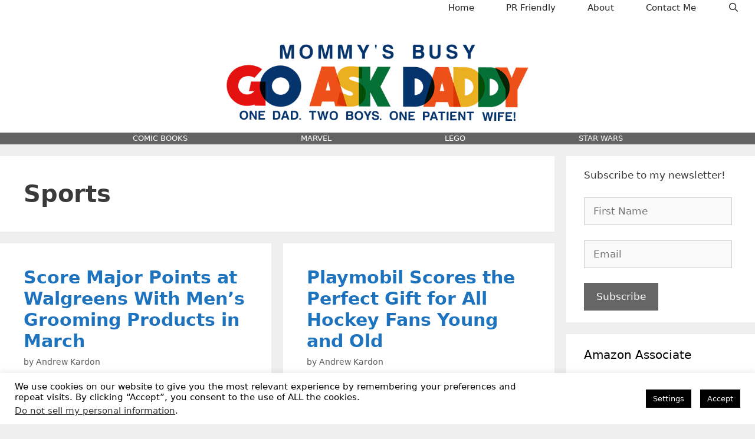

--- FILE ---
content_type: text/html; charset=UTF-8
request_url: https://www.mommysbusy.com/category/sports/page/2/
body_size: 13215
content:
<!DOCTYPE html>
<html lang="en">
<head>
	<meta charset="UTF-8">
	<meta name='robots' content='index, follow, max-image-preview:large, max-snippet:-1, max-video-preview:-1' />
	<style>img:is([sizes="auto" i], [sizes^="auto," i]) { contain-intrinsic-size: 3000px 1500px }</style>
	
<!-- Social Warfare v4.5.6 https://warfareplugins.com - BEGINNING OF OUTPUT -->
<style>
	@font-face {
		font-family: "sw-icon-font";
		src:url("https://www.mommysbusy.com/wp-content/plugins/social-warfare/assets/fonts/sw-icon-font.eot?ver=4.5.6");
		src:url("https://www.mommysbusy.com/wp-content/plugins/social-warfare/assets/fonts/sw-icon-font.eot?ver=4.5.6#iefix") format("embedded-opentype"),
		url("https://www.mommysbusy.com/wp-content/plugins/social-warfare/assets/fonts/sw-icon-font.woff?ver=4.5.6") format("woff"),
		url("https://www.mommysbusy.com/wp-content/plugins/social-warfare/assets/fonts/sw-icon-font.ttf?ver=4.5.6") format("truetype"),
		url("https://www.mommysbusy.com/wp-content/plugins/social-warfare/assets/fonts/sw-icon-font.svg?ver=4.5.6#1445203416") format("svg");
		font-weight: normal;
		font-style: normal;
		font-display:block;
	}
</style>
<!-- Social Warfare v4.5.6 https://warfareplugins.com - END OF OUTPUT -->

<meta name="viewport" content="width=device-width, initial-scale=1">
	<!-- This site is optimized with the Yoast SEO plugin v26.3 - https://yoast.com/wordpress/plugins/seo/ -->
	<title>Sports Archives - Page 2 of 5 - MommysBusy.com</title>
	<link rel="canonical" href="https://www.mommysbusy.com/category/sports/page/2/" />
	<link rel="prev" href="https://www.mommysbusy.com/category/sports/" />
	<link rel="next" href="https://www.mommysbusy.com/category/sports/page/3/" />
	<meta property="og:locale" content="en_US" />
	<meta property="og:type" content="article" />
	<meta property="og:title" content="Sports Archives - Page 2 of 5 - MommysBusy.com" />
	<meta property="og:url" content="https://www.mommysbusy.com/category/sports/" />
	<meta property="og:site_name" content="MommysBusy.com" />
	<script type="application/ld+json" class="yoast-schema-graph">{"@context":"https://schema.org","@graph":[{"@type":"CollectionPage","@id":"https://www.mommysbusy.com/category/sports/","url":"https://www.mommysbusy.com/category/sports/page/2/","name":"Sports Archives - Page 2 of 5 - MommysBusy.com","isPartOf":{"@id":"https://www.mommysbusy.com/#website"},"primaryImageOfPage":{"@id":"https://www.mommysbusy.com/category/sports/page/2/#primaryimage"},"image":{"@id":"https://www.mommysbusy.com/category/sports/page/2/#primaryimage"},"thumbnailUrl":"https://www.mommysbusy.com/wp-content/uploads/2016/03/wag-e1457311014300.png","breadcrumb":{"@id":"https://www.mommysbusy.com/category/sports/page/2/#breadcrumb"},"inLanguage":"en"},{"@type":"ImageObject","inLanguage":"en","@id":"https://www.mommysbusy.com/category/sports/page/2/#primaryimage","url":"https://www.mommysbusy.com/wp-content/uploads/2016/03/wag-e1457311014300.png","contentUrl":"https://www.mommysbusy.com/wp-content/uploads/2016/03/wag-e1457311014300.png","width":1280,"height":412,"caption":"#MVPGrooming"},{"@type":"BreadcrumbList","@id":"https://www.mommysbusy.com/category/sports/page/2/#breadcrumb","itemListElement":[{"@type":"ListItem","position":1,"name":"Home","item":"https://www.mommysbusy.com/"},{"@type":"ListItem","position":2,"name":"Sports"}]},{"@type":"WebSite","@id":"https://www.mommysbusy.com/#website","url":"https://www.mommysbusy.com/","name":"MommysBusy.com","description":"","publisher":{"@id":"https://www.mommysbusy.com/#organization"},"potentialAction":[{"@type":"SearchAction","target":{"@type":"EntryPoint","urlTemplate":"https://www.mommysbusy.com/?s={search_term_string}"},"query-input":{"@type":"PropertyValueSpecification","valueRequired":true,"valueName":"search_term_string"}}],"inLanguage":"en"},{"@type":"Organization","@id":"https://www.mommysbusy.com/#organization","name":"MommysBusy.com","url":"https://www.mommysbusy.com/","logo":{"@type":"ImageObject","inLanguage":"en","@id":"https://www.mommysbusy.com/#/schema/logo/image/","url":"https://www.mommysbusy.com/wp-content/uploads/2023/10/cropped-GADlogo.png","contentUrl":"https://www.mommysbusy.com/wp-content/uploads/2023/10/cropped-GADlogo.png","width":709,"height":180,"caption":"MommysBusy.com"},"image":{"@id":"https://www.mommysbusy.com/#/schema/logo/image/"},"sameAs":["https://www.facebook.com/mommysbusyaskdaddy","https://x.com/Mommys_Busy","http://www.pinterest.com/MommysBusy/"]}]}</script>
	<!-- / Yoast SEO plugin. -->


<link rel="alternate" type="application/rss+xml" title="MommysBusy.com &raquo; Feed" href="https://www.mommysbusy.com/feed/" />
<link rel="alternate" type="application/rss+xml" title="MommysBusy.com &raquo; Comments Feed" href="https://www.mommysbusy.com/comments/feed/" />
<link rel="alternate" type="application/rss+xml" title="MommysBusy.com &raquo; Sports Category Feed" href="https://www.mommysbusy.com/category/sports/feed/" />
<style id='classic-theme-styles-inline-css'>
/*! This file is auto-generated */
.wp-block-button__link{color:#fff;background-color:#32373c;border-radius:9999px;box-shadow:none;text-decoration:none;padding:calc(.667em + 2px) calc(1.333em + 2px);font-size:1.125em}.wp-block-file__button{background:#32373c;color:#fff;text-decoration:none}
</style>
<style id='global-styles-inline-css'>
:root{--wp--preset--aspect-ratio--square: 1;--wp--preset--aspect-ratio--4-3: 4/3;--wp--preset--aspect-ratio--3-4: 3/4;--wp--preset--aspect-ratio--3-2: 3/2;--wp--preset--aspect-ratio--2-3: 2/3;--wp--preset--aspect-ratio--16-9: 16/9;--wp--preset--aspect-ratio--9-16: 9/16;--wp--preset--color--black: #000000;--wp--preset--color--cyan-bluish-gray: #abb8c3;--wp--preset--color--white: #ffffff;--wp--preset--color--pale-pink: #f78da7;--wp--preset--color--vivid-red: #cf2e2e;--wp--preset--color--luminous-vivid-orange: #ff6900;--wp--preset--color--luminous-vivid-amber: #fcb900;--wp--preset--color--light-green-cyan: #7bdcb5;--wp--preset--color--vivid-green-cyan: #00d084;--wp--preset--color--pale-cyan-blue: #8ed1fc;--wp--preset--color--vivid-cyan-blue: #0693e3;--wp--preset--color--vivid-purple: #9b51e0;--wp--preset--color--contrast: var(--contrast);--wp--preset--color--contrast-2: var(--contrast-2);--wp--preset--color--contrast-3: var(--contrast-3);--wp--preset--color--base: var(--base);--wp--preset--color--base-2: var(--base-2);--wp--preset--color--base-3: var(--base-3);--wp--preset--color--accent: var(--accent);--wp--preset--gradient--vivid-cyan-blue-to-vivid-purple: linear-gradient(135deg,rgba(6,147,227,1) 0%,rgb(155,81,224) 100%);--wp--preset--gradient--light-green-cyan-to-vivid-green-cyan: linear-gradient(135deg,rgb(122,220,180) 0%,rgb(0,208,130) 100%);--wp--preset--gradient--luminous-vivid-amber-to-luminous-vivid-orange: linear-gradient(135deg,rgba(252,185,0,1) 0%,rgba(255,105,0,1) 100%);--wp--preset--gradient--luminous-vivid-orange-to-vivid-red: linear-gradient(135deg,rgba(255,105,0,1) 0%,rgb(207,46,46) 100%);--wp--preset--gradient--very-light-gray-to-cyan-bluish-gray: linear-gradient(135deg,rgb(238,238,238) 0%,rgb(169,184,195) 100%);--wp--preset--gradient--cool-to-warm-spectrum: linear-gradient(135deg,rgb(74,234,220) 0%,rgb(151,120,209) 20%,rgb(207,42,186) 40%,rgb(238,44,130) 60%,rgb(251,105,98) 80%,rgb(254,248,76) 100%);--wp--preset--gradient--blush-light-purple: linear-gradient(135deg,rgb(255,206,236) 0%,rgb(152,150,240) 100%);--wp--preset--gradient--blush-bordeaux: linear-gradient(135deg,rgb(254,205,165) 0%,rgb(254,45,45) 50%,rgb(107,0,62) 100%);--wp--preset--gradient--luminous-dusk: linear-gradient(135deg,rgb(255,203,112) 0%,rgb(199,81,192) 50%,rgb(65,88,208) 100%);--wp--preset--gradient--pale-ocean: linear-gradient(135deg,rgb(255,245,203) 0%,rgb(182,227,212) 50%,rgb(51,167,181) 100%);--wp--preset--gradient--electric-grass: linear-gradient(135deg,rgb(202,248,128) 0%,rgb(113,206,126) 100%);--wp--preset--gradient--midnight: linear-gradient(135deg,rgb(2,3,129) 0%,rgb(40,116,252) 100%);--wp--preset--font-size--small: 13px;--wp--preset--font-size--medium: 20px;--wp--preset--font-size--large: 36px;--wp--preset--font-size--x-large: 42px;--wp--preset--spacing--20: 0.44rem;--wp--preset--spacing--30: 0.67rem;--wp--preset--spacing--40: 1rem;--wp--preset--spacing--50: 1.5rem;--wp--preset--spacing--60: 2.25rem;--wp--preset--spacing--70: 3.38rem;--wp--preset--spacing--80: 5.06rem;--wp--preset--shadow--natural: 6px 6px 9px rgba(0, 0, 0, 0.2);--wp--preset--shadow--deep: 12px 12px 50px rgba(0, 0, 0, 0.4);--wp--preset--shadow--sharp: 6px 6px 0px rgba(0, 0, 0, 0.2);--wp--preset--shadow--outlined: 6px 6px 0px -3px rgba(255, 255, 255, 1), 6px 6px rgba(0, 0, 0, 1);--wp--preset--shadow--crisp: 6px 6px 0px rgba(0, 0, 0, 1);}:where(.is-layout-flex){gap: 0.5em;}:where(.is-layout-grid){gap: 0.5em;}body .is-layout-flex{display: flex;}.is-layout-flex{flex-wrap: wrap;align-items: center;}.is-layout-flex > :is(*, div){margin: 0;}body .is-layout-grid{display: grid;}.is-layout-grid > :is(*, div){margin: 0;}:where(.wp-block-columns.is-layout-flex){gap: 2em;}:where(.wp-block-columns.is-layout-grid){gap: 2em;}:where(.wp-block-post-template.is-layout-flex){gap: 1.25em;}:where(.wp-block-post-template.is-layout-grid){gap: 1.25em;}.has-black-color{color: var(--wp--preset--color--black) !important;}.has-cyan-bluish-gray-color{color: var(--wp--preset--color--cyan-bluish-gray) !important;}.has-white-color{color: var(--wp--preset--color--white) !important;}.has-pale-pink-color{color: var(--wp--preset--color--pale-pink) !important;}.has-vivid-red-color{color: var(--wp--preset--color--vivid-red) !important;}.has-luminous-vivid-orange-color{color: var(--wp--preset--color--luminous-vivid-orange) !important;}.has-luminous-vivid-amber-color{color: var(--wp--preset--color--luminous-vivid-amber) !important;}.has-light-green-cyan-color{color: var(--wp--preset--color--light-green-cyan) !important;}.has-vivid-green-cyan-color{color: var(--wp--preset--color--vivid-green-cyan) !important;}.has-pale-cyan-blue-color{color: var(--wp--preset--color--pale-cyan-blue) !important;}.has-vivid-cyan-blue-color{color: var(--wp--preset--color--vivid-cyan-blue) !important;}.has-vivid-purple-color{color: var(--wp--preset--color--vivid-purple) !important;}.has-black-background-color{background-color: var(--wp--preset--color--black) !important;}.has-cyan-bluish-gray-background-color{background-color: var(--wp--preset--color--cyan-bluish-gray) !important;}.has-white-background-color{background-color: var(--wp--preset--color--white) !important;}.has-pale-pink-background-color{background-color: var(--wp--preset--color--pale-pink) !important;}.has-vivid-red-background-color{background-color: var(--wp--preset--color--vivid-red) !important;}.has-luminous-vivid-orange-background-color{background-color: var(--wp--preset--color--luminous-vivid-orange) !important;}.has-luminous-vivid-amber-background-color{background-color: var(--wp--preset--color--luminous-vivid-amber) !important;}.has-light-green-cyan-background-color{background-color: var(--wp--preset--color--light-green-cyan) !important;}.has-vivid-green-cyan-background-color{background-color: var(--wp--preset--color--vivid-green-cyan) !important;}.has-pale-cyan-blue-background-color{background-color: var(--wp--preset--color--pale-cyan-blue) !important;}.has-vivid-cyan-blue-background-color{background-color: var(--wp--preset--color--vivid-cyan-blue) !important;}.has-vivid-purple-background-color{background-color: var(--wp--preset--color--vivid-purple) !important;}.has-black-border-color{border-color: var(--wp--preset--color--black) !important;}.has-cyan-bluish-gray-border-color{border-color: var(--wp--preset--color--cyan-bluish-gray) !important;}.has-white-border-color{border-color: var(--wp--preset--color--white) !important;}.has-pale-pink-border-color{border-color: var(--wp--preset--color--pale-pink) !important;}.has-vivid-red-border-color{border-color: var(--wp--preset--color--vivid-red) !important;}.has-luminous-vivid-orange-border-color{border-color: var(--wp--preset--color--luminous-vivid-orange) !important;}.has-luminous-vivid-amber-border-color{border-color: var(--wp--preset--color--luminous-vivid-amber) !important;}.has-light-green-cyan-border-color{border-color: var(--wp--preset--color--light-green-cyan) !important;}.has-vivid-green-cyan-border-color{border-color: var(--wp--preset--color--vivid-green-cyan) !important;}.has-pale-cyan-blue-border-color{border-color: var(--wp--preset--color--pale-cyan-blue) !important;}.has-vivid-cyan-blue-border-color{border-color: var(--wp--preset--color--vivid-cyan-blue) !important;}.has-vivid-purple-border-color{border-color: var(--wp--preset--color--vivid-purple) !important;}.has-vivid-cyan-blue-to-vivid-purple-gradient-background{background: var(--wp--preset--gradient--vivid-cyan-blue-to-vivid-purple) !important;}.has-light-green-cyan-to-vivid-green-cyan-gradient-background{background: var(--wp--preset--gradient--light-green-cyan-to-vivid-green-cyan) !important;}.has-luminous-vivid-amber-to-luminous-vivid-orange-gradient-background{background: var(--wp--preset--gradient--luminous-vivid-amber-to-luminous-vivid-orange) !important;}.has-luminous-vivid-orange-to-vivid-red-gradient-background{background: var(--wp--preset--gradient--luminous-vivid-orange-to-vivid-red) !important;}.has-very-light-gray-to-cyan-bluish-gray-gradient-background{background: var(--wp--preset--gradient--very-light-gray-to-cyan-bluish-gray) !important;}.has-cool-to-warm-spectrum-gradient-background{background: var(--wp--preset--gradient--cool-to-warm-spectrum) !important;}.has-blush-light-purple-gradient-background{background: var(--wp--preset--gradient--blush-light-purple) !important;}.has-blush-bordeaux-gradient-background{background: var(--wp--preset--gradient--blush-bordeaux) !important;}.has-luminous-dusk-gradient-background{background: var(--wp--preset--gradient--luminous-dusk) !important;}.has-pale-ocean-gradient-background{background: var(--wp--preset--gradient--pale-ocean) !important;}.has-electric-grass-gradient-background{background: var(--wp--preset--gradient--electric-grass) !important;}.has-midnight-gradient-background{background: var(--wp--preset--gradient--midnight) !important;}.has-small-font-size{font-size: var(--wp--preset--font-size--small) !important;}.has-medium-font-size{font-size: var(--wp--preset--font-size--medium) !important;}.has-large-font-size{font-size: var(--wp--preset--font-size--large) !important;}.has-x-large-font-size{font-size: var(--wp--preset--font-size--x-large) !important;}
:where(.wp-block-post-template.is-layout-flex){gap: 1.25em;}:where(.wp-block-post-template.is-layout-grid){gap: 1.25em;}
:where(.wp-block-columns.is-layout-flex){gap: 2em;}:where(.wp-block-columns.is-layout-grid){gap: 2em;}
:root :where(.wp-block-pullquote){font-size: 1.5em;line-height: 1.6;}
</style>
<link rel='stylesheet' id='wpo_min-header-0-css' href='https://www.mommysbusy.com/wp-content/cache/wpo-minify/1765555831/assets/wpo-minify-header-5c7f8e08.min.css' media='all' />
<script id="wpo_min-header-0-js-extra">
var Cli_Data = {"nn_cookie_ids":[],"cookielist":[],"non_necessary_cookies":[],"ccpaEnabled":"1","ccpaRegionBased":"","ccpaBarEnabled":"1","strictlyEnabled":["necessary","obligatoire"],"ccpaType":"ccpa_gdpr","js_blocking":"","custom_integration":"","triggerDomRefresh":"","secure_cookies":""};
var cli_cookiebar_settings = {"animate_speed_hide":"500","animate_speed_show":"500","background":"#fff","border":"#444","border_on":"","button_1_button_colour":"#000","button_1_button_hover":"#000000","button_1_link_colour":"#fff","button_1_as_button":"1","button_1_new_win":"","button_2_button_colour":"#333","button_2_button_hover":"#292929","button_2_link_colour":"#444","button_2_as_button":"","button_2_hidebar":"","button_3_button_colour":"#000","button_3_button_hover":"#000000","button_3_link_colour":"#fff","button_3_as_button":"1","button_3_new_win":"","button_4_button_colour":"#000","button_4_button_hover":"#000000","button_4_link_colour":"#fff","button_4_as_button":"1","button_7_button_colour":"#61a229","button_7_button_hover":"#4e8221","button_7_link_colour":"#fff","button_7_as_button":"1","button_7_new_win":"","font_family":"inherit","header_fix":"","notify_animate_hide":"1","notify_animate_show":"","notify_div_id":"#cookie-law-info-bar","notify_position_horizontal":"right","notify_position_vertical":"bottom","scroll_close":"","scroll_close_reload":"","accept_close_reload":"","reject_close_reload":"","showagain_tab":"1","showagain_background":"#fff","showagain_border":"#000","showagain_div_id":"#cookie-law-info-again","showagain_x_position":"100px","text":"#000","show_once_yn":"","show_once":"10000","logging_on":"","as_popup":"","popup_overlay":"1","bar_heading_text":"","cookie_bar_as":"banner","popup_showagain_position":"bottom-right","widget_position":"left"};
var log_object = {"ajax_url":"https:\/\/www.mommysbusy.com\/wp-admin\/admin-ajax.php"};
var Cli_Data = {"nn_cookie_ids":[],"cookielist":[],"non_necessary_cookies":[],"ccpaEnabled":"1","ccpaRegionBased":"","ccpaBarEnabled":"1","strictlyEnabled":["necessary","obligatoire"],"ccpaType":"ccpa_gdpr","js_blocking":"","custom_integration":"","triggerDomRefresh":"","secure_cookies":""};
var cli_cookiebar_settings = {"animate_speed_hide":"500","animate_speed_show":"500","background":"#fff","border":"#444","border_on":"","button_1_button_colour":"#000","button_1_button_hover":"#000000","button_1_link_colour":"#fff","button_1_as_button":"1","button_1_new_win":"","button_2_button_colour":"#333","button_2_button_hover":"#292929","button_2_link_colour":"#444","button_2_as_button":"","button_2_hidebar":"","button_3_button_colour":"#000","button_3_button_hover":"#000000","button_3_link_colour":"#fff","button_3_as_button":"1","button_3_new_win":"","button_4_button_colour":"#000","button_4_button_hover":"#000000","button_4_link_colour":"#fff","button_4_as_button":"1","button_7_button_colour":"#61a229","button_7_button_hover":"#4e8221","button_7_link_colour":"#fff","button_7_as_button":"1","button_7_new_win":"","font_family":"inherit","header_fix":"","notify_animate_hide":"1","notify_animate_show":"","notify_div_id":"#cookie-law-info-bar","notify_position_horizontal":"right","notify_position_vertical":"bottom","scroll_close":"","scroll_close_reload":"","accept_close_reload":"","reject_close_reload":"","showagain_tab":"1","showagain_background":"#fff","showagain_border":"#000","showagain_div_id":"#cookie-law-info-again","showagain_x_position":"100px","text":"#000","show_once_yn":"","show_once":"10000","logging_on":"","as_popup":"","popup_overlay":"1","bar_heading_text":"","cookie_bar_as":"banner","popup_showagain_position":"bottom-right","widget_position":"left"};
var log_object = {"ajax_url":"https:\/\/www.mommysbusy.com\/wp-admin\/admin-ajax.php"};
var ccpa_data = {"opt_out_prompt":"Do you really wish to opt out?","opt_out_confirm":"Confirm","opt_out_cancel":"Cancel"};
</script>
<script src="https://www.mommysbusy.com/wp-content/cache/wpo-minify/1765555831/assets/wpo-minify-header-15932ab8.min.js" id="wpo_min-header-0-js"></script>
<link rel="https://api.w.org/" href="https://www.mommysbusy.com/wp-json/" /><link rel="alternate" title="JSON" type="application/json" href="https://www.mommysbusy.com/wp-json/wp/v2/categories/168" /><link rel="EditURI" type="application/rsd+xml" title="RSD" href="https://www.mommysbusy.com/xmlrpc.php?rsd" />
<meta name="generator" content="WordPress 6.8.3" />
</head>

<body class="archive paged category category-sports category-168 wp-custom-logo wp-embed-responsive paged-2 category-paged-2 wp-theme-generatepress post-image-below-header post-image-aligned-center generate-columns-activated secondary-nav-below-header secondary-nav-aligned-center sticky-menu-fade mobile-header mobile-header-logo right-sidebar nav-above-header separate-containers fluid-header active-footer-widgets-1 nav-search-enabled nav-aligned-right header-aligned-center dropdown-hover" itemtype="https://schema.org/Blog" itemscope>
	<a class="screen-reader-text skip-link" href="#content" title="Skip to content">Skip to content</a>		<nav class="main-navigation sub-menu-right" id="site-navigation" aria-label="Primary"  itemtype="https://schema.org/SiteNavigationElement" itemscope>
			<div class="inside-navigation">
				<form method="get" class="search-form navigation-search" action="https://www.mommysbusy.com/">
					<input type="search" class="search-field" value="" name="s" title="Search" />
				</form>		<div class="mobile-bar-items">
						<span class="search-item">
				<a aria-label="Open Search Bar" href="#">
									</a>
			</span>
		</div>
						<button class="menu-toggle" aria-controls="primary-menu" aria-expanded="false">
					<span class="mobile-menu">Menu</span>				</button>
				<div id="primary-menu" class="main-nav"><ul id="menu-main-nav" class=" menu sf-menu"><li id="menu-item-24869" class="menu-item menu-item-type-custom menu-item-object-custom menu-item-home menu-item-24869"><a href="https://www.mommysbusy.com/">Home</a></li>
<li id="menu-item-24857" class="menu-item menu-item-type-post_type menu-item-object-page menu-item-24857"><a href="https://www.mommysbusy.com/pr-friendly/">PR Friendly</a></li>
<li id="menu-item-24859" class="menu-item menu-item-type-post_type menu-item-object-page menu-item-24859"><a href="https://www.mommysbusy.com/about/">About</a></li>
<li id="menu-item-24858" class="menu-item menu-item-type-post_type menu-item-object-page menu-item-24858"><a href="https://www.mommysbusy.com/contact-me/">Contact Me</a></li>
<li class="search-item menu-item-align-right"><a aria-label="Open Search Bar" href="#"></a></li></ul></div>			</div>
		</nav>
				<header class="site-header" id="masthead" aria-label="Site"  itemtype="https://schema.org/WPHeader" itemscope>
			<div class="inside-header grid-container grid-parent">
				<div class="site-branding">
						<p class="main-title" itemprop="headline">
					<a href="https://www.mommysbusy.com/" rel="home">MommysBusy.com</a>
				</p>
						
					</div><div class="site-logo">
					<a href="https://www.mommysbusy.com/" rel="home">
						<img  class="header-image is-logo-image" alt="MommysBusy.com" src="https://www.mommysbusy.com/wp-content/uploads/2023/10/cropped-GADlogo.png" />
					</a>
				</div>			</div>
		</header>
				<nav id="mobile-header" itemtype="https://schema.org/SiteNavigationElement" itemscope class="main-navigation mobile-header-navigation has-branding">
			<div class="inside-navigation grid-container grid-parent">
				<form method="get" class="search-form navigation-search" action="https://www.mommysbusy.com/">
					<input type="search" class="search-field" value="" name="s" title="Search" />
				</form><div class="site-logo mobile-header-logo">
						<a href="https://www.mommysbusy.com/" title="MommysBusy.com" rel="home">
							<img src="https://www.mommysbusy.com/wp-content/uploads/2023/10/GADlogo.png" alt="MommysBusy.com" class="is-logo-image" width="709" height="180" />
						</a>
					</div>		<div class="mobile-bar-items">
						<span class="search-item">
				<a aria-label="Open Search Bar" href="#">
									</a>
			</span>
		</div>
							<button class="menu-toggle" aria-controls="mobile-menu" aria-expanded="false">
						<span class="mobile-menu">Menu</span>					</button>
					<div id="mobile-menu" class="main-nav"><ul id="menu-main-nav-1" class=" menu sf-menu"><li class="menu-item menu-item-type-custom menu-item-object-custom menu-item-home menu-item-24869"><a href="https://www.mommysbusy.com/">Home</a></li>
<li class="menu-item menu-item-type-post_type menu-item-object-page menu-item-24857"><a href="https://www.mommysbusy.com/pr-friendly/">PR Friendly</a></li>
<li class="menu-item menu-item-type-post_type menu-item-object-page menu-item-24859"><a href="https://www.mommysbusy.com/about/">About</a></li>
<li class="menu-item menu-item-type-post_type menu-item-object-page menu-item-24858"><a href="https://www.mommysbusy.com/contact-me/">Contact Me</a></li>
<li class="search-item menu-item-align-right"><a aria-label="Open Search Bar" href="#"></a></li></ul></div>			</div><!-- .inside-navigation -->
		</nav><!-- #site-navigation -->
					<nav id="secondary-navigation" aria-label="Secondary" class="secondary-navigation" itemtype="https://schema.org/SiteNavigationElement" itemscope>
				<div class="inside-navigation grid-container grid-parent">
										<button class="menu-toggle secondary-menu-toggle">
						<span class="mobile-menu">Menu</span>					</button>
					<div class="main-nav"><ul id="menu-top-categories" class=" secondary-menu sf-menu"><li id="menu-item-25844" class="menu-item menu-item-type-taxonomy menu-item-object-category menu-item-25844"><a href="https://www.mommysbusy.com/category/comic-books/">COMIC BOOKS</a></li>
<li id="menu-item-25849" class="menu-item menu-item-type-taxonomy menu-item-object-post_tag menu-item-25849"><a href="https://www.mommysbusy.com/tag/marvel/">MARVEL</a></li>
<li id="menu-item-25851" class="menu-item menu-item-type-taxonomy menu-item-object-post_tag menu-item-25851"><a href="https://www.mommysbusy.com/tag/lego/">LEGO</a></li>
<li id="menu-item-25850" class="menu-item menu-item-type-taxonomy menu-item-object-post_tag menu-item-25850"><a href="https://www.mommysbusy.com/tag/star-wars/">STAR WARS</a></li>
</ul></div>				</div><!-- .inside-navigation -->
			</nav><!-- #secondary-navigation -->
			
	<div class="site grid-container container hfeed grid-parent" id="page">
				<div class="site-content" id="content">
			
	<div class="content-area grid-parent mobile-grid-100 grid-75 tablet-grid-75" id="primary">
		<main class="site-main" id="main">
			<div class="generate-columns-container ">		<header class="page-header" aria-label="Page">
			
			<h1 class="page-title">
				Sports			</h1>

					</header>
		<article id="post-18245" class="post-18245 post type-post status-publish format-standard has-post-thumbnail hentry category-beauty-2 category-sports tag-march-madness tag-ncaa generate-columns tablet-grid-50 mobile-grid-100 grid-parent grid-50" itemtype="https://schema.org/CreativeWork" itemscope>
	<div class="inside-article">
					<header class="entry-header">
				<h2 class="entry-title" itemprop="headline"><a href="https://www.mommysbusy.com/score-major-points-walgreens-mens-grooming-products-march/" rel="bookmark">Score Major Points at Walgreens With Men&#8217;s Grooming Products in March</a></h2>		<div class="entry-meta">
			<span class="byline">by <span class="author vcard" itemprop="author" itemtype="https://schema.org/Person" itemscope><a class="url fn n" href="https://www.mommysbusy.com/author/andrew/" title="View all posts by Andrew Kardon" rel="author" itemprop="url"><span class="author-name" itemprop="name">Andrew Kardon</span></a></span></span> 		</div>
					</header>
			<div class="post-image">
						
						<a href="https://www.mommysbusy.com/score-major-points-walgreens-mens-grooming-products-march/">
							<img width="1280" height="412" src="https://www.mommysbusy.com/wp-content/uploads/2016/03/wag-e1457311014300.png" class="attachment-full size-full wp-post-image" alt="#MVPGrooming" itemprop="image" decoding="async" fetchpriority="high" srcset="https://www.mommysbusy.com/wp-content/uploads/2016/03/wag-e1457311014300.png 1280w, https://www.mommysbusy.com/wp-content/uploads/2016/03/wag-e1457311014300-200x64.png 200w, https://www.mommysbusy.com/wp-content/uploads/2016/03/wag-e1457311014300-1024x330.png 1024w, https://www.mommysbusy.com/wp-content/uploads/2016/03/wag-e1457311014300-768x247.png 768w" sizes="(max-width: 1280px) 100vw, 1280px" />
						</a>
					</div>
			<div class="entry-summary" itemprop="text">
				<p>The Madness has begun! Yes, it&#8217;s March, so the NCAA fun is underway. Okay, so I&#8217;m far from the biggest NBA fan around. (I live in NY, so when you&#8217;ve got the Knicks to root for, it can be a bit non-motivating). I&#8217;m not the hugest NCAA fan either, mainly because I went to SUNY Binghamton, a college not really known for its sports. Even so, I do love the NCAA Basketball Tournament. The whole &#8230; </p>
<p class="read-more-container"><a title="Score Major Points at Walgreens With Men&#8217;s Grooming Products in March" class="read-more button" href="https://www.mommysbusy.com/score-major-points-walgreens-mens-grooming-products-march/#more-18245" aria-label="Read more about Score Major Points at Walgreens With Men&#8217;s Grooming Products in March">Read more</a></p>
			</div>

				<footer class="entry-meta" aria-label="Entry meta">
			<span class="tags-links"><span class="screen-reader-text">Tags </span><a href="https://www.mommysbusy.com/tag/march-madness/" rel="tag">March Madness</a>, <a href="https://www.mommysbusy.com/tag/ncaa/" rel="tag">NCAA</a></span> 		</footer>
			</div>
</article>
<article id="post-17145" class="post-17145 post type-post status-publish format-standard has-post-thumbnail hentry category-sports category-toys-2 tag-nhl-hockey tag-playmobil generate-columns tablet-grid-50 mobile-grid-100 grid-parent grid-50" itemtype="https://schema.org/CreativeWork" itemscope>
	<div class="inside-article">
					<header class="entry-header">
				<h2 class="entry-title" itemprop="headline"><a href="https://www.mommysbusy.com/playmobil-scores-perfect-gift-hockey-fans-young-old/" rel="bookmark">Playmobil Scores the Perfect Gift for All Hockey Fans Young and Old</a></h2>		<div class="entry-meta">
			<span class="byline">by <span class="author vcard" itemprop="author" itemtype="https://schema.org/Person" itemscope><a class="url fn n" href="https://www.mommysbusy.com/author/andrew/" title="View all posts by Andrew Kardon" rel="author" itemprop="url"><span class="author-name" itemprop="name">Andrew Kardon</span></a></span></span> 		</div>
					</header>
			<div class="post-image">
						
						<a href="https://www.mommysbusy.com/playmobil-scores-perfect-gift-hockey-fans-young-old/">
							<img width="2048" height="1536" src="https://www.mommysbusy.com/wp-content/uploads/2015/11/IMG_3268-scaled.jpg" class="attachment-full size-full wp-post-image" alt="" itemprop="image" decoding="async" srcset="https://www.mommysbusy.com/wp-content/uploads/2015/11/IMG_3268-scaled.jpg 2048w, https://www.mommysbusy.com/wp-content/uploads/2015/11/IMG_3268-200x150.jpg 200w, https://www.mommysbusy.com/wp-content/uploads/2015/11/IMG_3268-1024x768.jpg 1024w, https://www.mommysbusy.com/wp-content/uploads/2015/11/IMG_3268-768x576.jpg 768w" sizes="(max-width: 2048px) 100vw, 2048px" />
						</a>
					</div>
			<div class="entry-summary" itemprop="text">
				<p>Pac-Man and Donkey Kong may go down in history as two of the greatest arcade classics ever. And yes, I sacrificed many a quarter to those machines in my younger days. But the absolute greatest of all time? That&#8217;s easy. It&#8217;s hockey. You know, that awesome little bubble hockey game where you have a few players on each side, attached to poles. You clumsily move the players back and forth and can spin them around while &#8230; </p>
<p class="read-more-container"><a title="Playmobil Scores the Perfect Gift for All Hockey Fans Young and Old" class="read-more button" href="https://www.mommysbusy.com/playmobil-scores-perfect-gift-hockey-fans-young-old/#more-17145" aria-label="Read more about Playmobil Scores the Perfect Gift for All Hockey Fans Young and Old">Read more</a></p>
			</div>

				<footer class="entry-meta" aria-label="Entry meta">
			<span class="tags-links"><span class="screen-reader-text">Tags </span><a href="https://www.mommysbusy.com/tag/nhl-hockey/" rel="tag">NHL Hockey</a>, <a href="https://www.mommysbusy.com/tag/playmobil/" rel="tag">Playmobil</a></span> 		</footer>
			</div>
</article>
<article id="post-16323" class="post-16323 post type-post status-publish format-standard has-post-thumbnail hentry category-food category-sports tag-football tag-lees tag-life-of-dad tag-nfl generate-columns tablet-grid-50 mobile-grid-100 grid-parent grid-50" itemtype="https://schema.org/CreativeWork" itemscope>
	<div class="inside-article">
					<header class="entry-header">
				<h2 class="entry-title" itemprop="headline"><a href="https://www.mommysbusy.com/real-tailgating-is-not-for-the-weak-of-heart-or-weak-of-stomach/" rel="bookmark">Real Tailgating is Not for the Weak of Heart (or Weak of Stomach)</a></h2>		<div class="entry-meta">
			<span class="byline">by <span class="author vcard" itemprop="author" itemtype="https://schema.org/Person" itemscope><a class="url fn n" href="https://www.mommysbusy.com/author/andrew/" title="View all posts by Andrew Kardon" rel="author" itemprop="url"><span class="author-name" itemprop="name">Andrew Kardon</span></a></span></span> 		</div>
					</header>
			<div class="post-image">
						
						<a href="https://www.mommysbusy.com/real-tailgating-is-not-for-the-weak-of-heart-or-weak-of-stomach/">
							<img width="2048" height="1536" src="https://www.mommysbusy.com/wp-content/uploads/2015/09/IMG_2256-scaled.jpg" class="attachment-full size-full wp-post-image" alt="#LeeTailgate" itemprop="image" decoding="async" srcset="https://www.mommysbusy.com/wp-content/uploads/2015/09/IMG_2256-scaled.jpg 2048w, https://www.mommysbusy.com/wp-content/uploads/2015/09/IMG_2256-200x150.jpg 200w, https://www.mommysbusy.com/wp-content/uploads/2015/09/IMG_2256-1024x768.jpg 1024w, https://www.mommysbusy.com/wp-content/uploads/2015/09/IMG_2256-768x576.jpg 768w" sizes="(max-width: 2048px) 100vw, 2048px" />
						</a>
					</div>
			<div class="entry-summary" itemprop="text">
				<p>Tailgating is a serious sport. Like the warriors who take to the Grid Iron each and every Sunday across this great nation of ours, this food-filled festivity is 50% sweat, 50% pure mental steel and 100% appetite. Okay, so I wasn&#8217;t aware there would be math in this post. Sorry. The art of tailgating has certainly stepped up over the past few decades as you&#8217;ll now find fans cooking up everything from gourmet wings to &#8230; </p>
<p class="read-more-container"><a title="Real Tailgating is Not for the Weak of Heart (or Weak of Stomach)" class="read-more button" href="https://www.mommysbusy.com/real-tailgating-is-not-for-the-weak-of-heart-or-weak-of-stomach/#more-16323" aria-label="Read more about Real Tailgating is Not for the Weak of Heart (or Weak of Stomach)">Read more</a></p>
			</div>

				<footer class="entry-meta" aria-label="Entry meta">
			<span class="tags-links"><span class="screen-reader-text">Tags </span><a href="https://www.mommysbusy.com/tag/football/" rel="tag">football</a>, <a href="https://www.mommysbusy.com/tag/lees/" rel="tag">Lee's</a>, <a href="https://www.mommysbusy.com/tag/life-of-dad/" rel="tag">Life of Dad</a>, <a href="https://www.mommysbusy.com/tag/nfl/" rel="tag">NFL</a></span> 		</footer>
			</div>
</article>
<article id="post-15939" class="post-15939 post type-post status-publish format-standard has-post-thumbnail hentry category-sports tag-maytag generate-columns tablet-grid-50 mobile-grid-100 grid-parent grid-50" itemtype="https://schema.org/CreativeWork" itemscope>
	<div class="inside-article">
					<header class="entry-header">
				<h2 class="entry-title" itemprop="headline"><a href="https://www.mommysbusy.com/maytag-and-mlb-want-to-see-your-filthiest-plays-of-the-week/" rel="bookmark">Maytag and MLB Want to See Your Filthiest Plays of the Week</a></h2>		<div class="entry-meta">
			<span class="byline">by <span class="author vcard" itemprop="author" itemtype="https://schema.org/Person" itemscope><a class="url fn n" href="https://www.mommysbusy.com/author/andrew/" title="View all posts by Andrew Kardon" rel="author" itemprop="url"><span class="author-name" itemprop="name">Andrew Kardon</span></a></span></span> 		</div>
					</header>
			<div class="post-image">
						
						<a href="https://www.mommysbusy.com/maytag-and-mlb-want-to-see-your-filthiest-plays-of-the-week/">
							<img width="2048" height="2048" src="https://www.mommysbusy.com/wp-content/uploads/2015/08/IMG_1575.jpg" class="attachment-full size-full wp-post-image" alt="" itemprop="image" decoding="async" loading="lazy" srcset="https://www.mommysbusy.com/wp-content/uploads/2015/08/IMG_1575.jpg 2048w, https://www.mommysbusy.com/wp-content/uploads/2015/08/IMG_1575-200x200.jpg 200w, https://www.mommysbusy.com/wp-content/uploads/2015/08/IMG_1575-1024x1024.jpg 1024w, https://www.mommysbusy.com/wp-content/uploads/2015/08/IMG_1575-125x125.jpg 125w, https://www.mommysbusy.com/wp-content/uploads/2015/08/IMG_1575-768x768.jpg 768w" sizes="auto, (max-width: 2048px) 100vw, 2048px" />
						</a>
					</div>
			<div class="entry-summary" itemprop="text">
				<p>This is a sponsored post written by me on behalf of Maytag for IZEA. All opinions are 100% mine. I played Little League as a kid and certainly did my fair share of sliding. Looking back now, I bet my poor mom was doing laundry just about every single day solely for my dirt-covered pants! Jason and Ryan both played Little League briefly. It was great seeing them out there all decked out in their &#8230; </p>
<p class="read-more-container"><a title="Maytag and MLB Want to See Your Filthiest Plays of the Week" class="read-more button" href="https://www.mommysbusy.com/maytag-and-mlb-want-to-see-your-filthiest-plays-of-the-week/#more-15939" aria-label="Read more about Maytag and MLB Want to See Your Filthiest Plays of the Week">Read more</a></p>
			</div>

				<footer class="entry-meta" aria-label="Entry meta">
			<span class="tags-links"><span class="screen-reader-text">Tags </span><a href="https://www.mommysbusy.com/tag/maytag/" rel="tag">Maytag</a></span> 		</footer>
			</div>
</article>
<article id="post-14660" class="post-14660 post type-post status-publish format-standard has-post-thumbnail hentry category-books-2 category-sports generate-columns tablet-grid-50 mobile-grid-100 grid-parent grid-50" itemtype="https://schema.org/CreativeWork" itemscope>
	<div class="inside-article">
					<header class="entry-header">
				<h2 class="entry-title" itemprop="headline"><a href="https://www.mommysbusy.com/attending-my-16-year-old-nephews-book-signing/" rel="bookmark">Attending My 16-Year-Old Nephew&#8217;s Book Signing</a></h2>		<div class="entry-meta">
			<span class="byline">by <span class="author vcard" itemprop="author" itemtype="https://schema.org/Person" itemscope><a class="url fn n" href="https://www.mommysbusy.com/author/andrew/" title="View all posts by Andrew Kardon" rel="author" itemprop="url"><span class="author-name" itemprop="name">Andrew Kardon</span></a></span></span> 		</div>
					</header>
			<div class="post-image">
						
						<a href="https://www.mommysbusy.com/attending-my-16-year-old-nephews-book-signing/">
							<img width="960" height="717" src="https://www.mommysbusy.com/wp-content/uploads/2015/04/booksigning.jpg" class="attachment-full size-full wp-post-image" alt="" itemprop="image" decoding="async" loading="lazy" srcset="https://www.mommysbusy.com/wp-content/uploads/2015/04/booksigning.jpg 960w, https://www.mommysbusy.com/wp-content/uploads/2015/04/booksigning-200x149.jpg 200w, https://www.mommysbusy.com/wp-content/uploads/2015/04/booksigning-768x574.jpg 768w" sizes="auto, (max-width: 960px) 100vw, 960px" />
						</a>
					</div>
			<div class="entry-summary" itemprop="text">
				<p>This weekend was a pretty darn good one. Gorgeous weather. The Yanks crushed the Red Sox 14-4. Marvel&#8217;s DareDevil came out on Netflix. Oh, and I attended a book signing for my 16-year-old nephew Matthew. Yep, I&#8217;ve written about Matthew&#8217;s book Amazing Aaron to Zero Zippers: An Introduction to Baseball History before. A huge baseball fan, particularly of classic baseball history and trivia, Matt put out an entertaining and info-packed book from Summer Game Books. &#8230; </p>
<p class="read-more-container"><a title="Attending My 16-Year-Old Nephew&#8217;s Book Signing" class="read-more button" href="https://www.mommysbusy.com/attending-my-16-year-old-nephews-book-signing/#more-14660" aria-label="Read more about Attending My 16-Year-Old Nephew&#8217;s Book Signing">Read more</a></p>
			</div>

				<footer class="entry-meta" aria-label="Entry meta">
					</footer>
			</div>
</article>
		<nav id="nav-below" class="paging-navigation" aria-label="Archive Page">
								<div class="nav-previous">
												<span class="prev" title="Previous"><a href="https://www.mommysbusy.com/category/sports/page/3/" >Older posts</a></span>
					</div>
										<div class="nav-next">
												<span class="next" title="Next"><a href="https://www.mommysbusy.com/category/sports/" >Newer posts</a></span>
					</div>
					<div class="nav-links"><a class="prev page-numbers" href="https://www.mommysbusy.com/category/sports/"><span aria-hidden="true">&larr;</span> Previous</a>
<a class="page-numbers" href="https://www.mommysbusy.com/category/sports/"><span class="screen-reader-text">Page</span>1</a>
<span aria-current="page" class="page-numbers current"><span class="screen-reader-text">Page</span>2</span>
<a class="page-numbers" href="https://www.mommysbusy.com/category/sports/page/3/"><span class="screen-reader-text">Page</span>3</a>
<span class="page-numbers dots">&hellip;</span>
<a class="page-numbers" href="https://www.mommysbusy.com/category/sports/page/5/"><span class="screen-reader-text">Page</span>5</a>
<a class="next page-numbers" href="https://www.mommysbusy.com/category/sports/page/3/">Next <span aria-hidden="true">&rarr;</span></a></div>		</nav>
		</div><!-- .generate-columns-contaier -->		</main>
	</div>

	<div class="widget-area sidebar is-right-sidebar grid-25 tablet-grid-25 grid-parent" id="right-sidebar">
	<div class="inside-right-sidebar">
		<aside id="block-4" class="widget inner-padding widget_block"><p>Subscribe to my newsletter!</p>
<form method="post" action="https://sendfox.com/form/3exd2w/m5pxdz" class="sendfox-form" id="m5pxdz" data-async="true" data-recaptcha="true">
<p><input type="text" placeholder="First Name" name="first_name" required=""></p>
<p><input type="email" placeholder="Email" name="email" required=""></p>
<p><!-- no botz please --></p>
<div style="position: absolute; left: -5000px;" aria-hidden="true"><input type="text" name="a_password" tabindex="-1" value="" autocomplete="off"></div>
<p><button type="submit">Subscribe</button></p>
</form>
<p><script src="https://sendfox.com/js/form.js"></script></p></aside><aside id="text-76" class="widget inner-padding widget_text"><h2 class="widget-title">Amazon Associate</h2>			<div class="textwidget"><p>Andrew (Mommy&#8217;s Busy, Go Ask Daddy) is a participant in the Amazon Services LLC Associates Program, an affiliate advertising program designed to provide a means for sites to earn advertising fees by advertising and linking to amazon.com</p>
</div>
		</aside><aside id="custom_html-4" class="widget_text widget inner-padding widget_custom_html"><h2 class="widget-title">About This Daddy Blog</h2><div class="textwidget custom-html-widget"><img src="/wp-content/uploads/2014/03/mommysbusymuppets.jpg" width="300" height="300"  hspace="6" border="1" alt="about me"><br><b>Mommy's Busy, Go Ask Daddy</b> is a Daddy Blog written by Andrew Kardon. You'll find reviews, giveaways, and plenty of geeky talk about things like Star Wars, Disney, Nintendo, Marvel, DC and sushi!</div></aside><aside id="block-18" class="widget inner-padding widget_block"><center>
<a target="_new" href="https://www.dhgate.com/wholesale/wooden+toys.html"><img decoding="async" alt="Fun wooden baby toys wholesale from DHgate.com" title="Fun wooden baby toys wholesale from DHgate.com" src="http://www.dhresource.com/albu_286120649_00/1.200x200.jpg"></a>
</center></aside><aside id="archives-3" class="widget inner-padding widget_archive"><h2 class="widget-title">Archives</h2>		<label class="screen-reader-text" for="archives-dropdown-3">Archives</label>
		<select id="archives-dropdown-3" name="archive-dropdown">
			
			<option value="">Select Month</option>
				<option value='https://www.mommysbusy.com/2025/10/'> October 2025 &nbsp;(1)</option>
	<option value='https://www.mommysbusy.com/2025/01/'> January 2025 &nbsp;(2)</option>
	<option value='https://www.mommysbusy.com/2024/12/'> December 2024 &nbsp;(1)</option>
	<option value='https://www.mommysbusy.com/2024/08/'> August 2024 &nbsp;(1)</option>
	<option value='https://www.mommysbusy.com/2024/03/'> March 2024 &nbsp;(2)</option>
	<option value='https://www.mommysbusy.com/2023/12/'> December 2023 &nbsp;(1)</option>
	<option value='https://www.mommysbusy.com/2023/10/'> October 2023 &nbsp;(1)</option>
	<option value='https://www.mommysbusy.com/2023/09/'> September 2023 &nbsp;(1)</option>
	<option value='https://www.mommysbusy.com/2023/06/'> June 2023 &nbsp;(1)</option>
	<option value='https://www.mommysbusy.com/2023/05/'> May 2023 &nbsp;(3)</option>
	<option value='https://www.mommysbusy.com/2023/04/'> April 2023 &nbsp;(1)</option>
	<option value='https://www.mommysbusy.com/2022/10/'> October 2022 &nbsp;(1)</option>
	<option value='https://www.mommysbusy.com/2022/09/'> September 2022 &nbsp;(2)</option>
	<option value='https://www.mommysbusy.com/2022/07/'> July 2022 &nbsp;(1)</option>
	<option value='https://www.mommysbusy.com/2022/06/'> June 2022 &nbsp;(1)</option>
	<option value='https://www.mommysbusy.com/2022/05/'> May 2022 &nbsp;(1)</option>
	<option value='https://www.mommysbusy.com/2022/04/'> April 2022 &nbsp;(2)</option>
	<option value='https://www.mommysbusy.com/2022/03/'> March 2022 &nbsp;(1)</option>
	<option value='https://www.mommysbusy.com/2022/02/'> February 2022 &nbsp;(2)</option>
	<option value='https://www.mommysbusy.com/2021/10/'> October 2021 &nbsp;(1)</option>
	<option value='https://www.mommysbusy.com/2021/09/'> September 2021 &nbsp;(1)</option>
	<option value='https://www.mommysbusy.com/2021/08/'> August 2021 &nbsp;(1)</option>
	<option value='https://www.mommysbusy.com/2021/07/'> July 2021 &nbsp;(1)</option>
	<option value='https://www.mommysbusy.com/2021/06/'> June 2021 &nbsp;(1)</option>
	<option value='https://www.mommysbusy.com/2021/05/'> May 2021 &nbsp;(2)</option>
	<option value='https://www.mommysbusy.com/2021/01/'> January 2021 &nbsp;(1)</option>
	<option value='https://www.mommysbusy.com/2020/12/'> December 2020 &nbsp;(2)</option>
	<option value='https://www.mommysbusy.com/2020/11/'> November 2020 &nbsp;(1)</option>
	<option value='https://www.mommysbusy.com/2020/10/'> October 2020 &nbsp;(1)</option>
	<option value='https://www.mommysbusy.com/2020/08/'> August 2020 &nbsp;(1)</option>
	<option value='https://www.mommysbusy.com/2020/07/'> July 2020 &nbsp;(4)</option>
	<option value='https://www.mommysbusy.com/2020/06/'> June 2020 &nbsp;(2)</option>
	<option value='https://www.mommysbusy.com/2020/05/'> May 2020 &nbsp;(1)</option>
	<option value='https://www.mommysbusy.com/2020/04/'> April 2020 &nbsp;(3)</option>
	<option value='https://www.mommysbusy.com/2020/03/'> March 2020 &nbsp;(1)</option>
	<option value='https://www.mommysbusy.com/2020/02/'> February 2020 &nbsp;(1)</option>
	<option value='https://www.mommysbusy.com/2019/12/'> December 2019 &nbsp;(2)</option>
	<option value='https://www.mommysbusy.com/2019/11/'> November 2019 &nbsp;(1)</option>
	<option value='https://www.mommysbusy.com/2019/10/'> October 2019 &nbsp;(3)</option>
	<option value='https://www.mommysbusy.com/2019/08/'> August 2019 &nbsp;(1)</option>
	<option value='https://www.mommysbusy.com/2019/06/'> June 2019 &nbsp;(1)</option>
	<option value='https://www.mommysbusy.com/2019/04/'> April 2019 &nbsp;(2)</option>
	<option value='https://www.mommysbusy.com/2019/03/'> March 2019 &nbsp;(3)</option>
	<option value='https://www.mommysbusy.com/2019/02/'> February 2019 &nbsp;(4)</option>
	<option value='https://www.mommysbusy.com/2019/01/'> January 2019 &nbsp;(1)</option>
	<option value='https://www.mommysbusy.com/2018/12/'> December 2018 &nbsp;(2)</option>
	<option value='https://www.mommysbusy.com/2018/11/'> November 2018 &nbsp;(2)</option>
	<option value='https://www.mommysbusy.com/2018/10/'> October 2018 &nbsp;(2)</option>
	<option value='https://www.mommysbusy.com/2018/09/'> September 2018 &nbsp;(1)</option>
	<option value='https://www.mommysbusy.com/2018/08/'> August 2018 &nbsp;(3)</option>
	<option value='https://www.mommysbusy.com/2018/07/'> July 2018 &nbsp;(4)</option>
	<option value='https://www.mommysbusy.com/2018/06/'> June 2018 &nbsp;(5)</option>
	<option value='https://www.mommysbusy.com/2018/05/'> May 2018 &nbsp;(14)</option>
	<option value='https://www.mommysbusy.com/2018/04/'> April 2018 &nbsp;(5)</option>
	<option value='https://www.mommysbusy.com/2018/03/'> March 2018 &nbsp;(1)</option>
	<option value='https://www.mommysbusy.com/2018/02/'> February 2018 &nbsp;(3)</option>
	<option value='https://www.mommysbusy.com/2018/01/'> January 2018 &nbsp;(3)</option>
	<option value='https://www.mommysbusy.com/2017/12/'> December 2017 &nbsp;(2)</option>
	<option value='https://www.mommysbusy.com/2017/11/'> November 2017 &nbsp;(3)</option>
	<option value='https://www.mommysbusy.com/2017/10/'> October 2017 &nbsp;(8)</option>
	<option value='https://www.mommysbusy.com/2017/09/'> September 2017 &nbsp;(6)</option>
	<option value='https://www.mommysbusy.com/2017/08/'> August 2017 &nbsp;(10)</option>
	<option value='https://www.mommysbusy.com/2017/07/'> July 2017 &nbsp;(4)</option>
	<option value='https://www.mommysbusy.com/2017/06/'> June 2017 &nbsp;(9)</option>
	<option value='https://www.mommysbusy.com/2017/05/'> May 2017 &nbsp;(5)</option>
	<option value='https://www.mommysbusy.com/2017/04/'> April 2017 &nbsp;(8)</option>
	<option value='https://www.mommysbusy.com/2017/03/'> March 2017 &nbsp;(5)</option>
	<option value='https://www.mommysbusy.com/2017/02/'> February 2017 &nbsp;(6)</option>
	<option value='https://www.mommysbusy.com/2017/01/'> January 2017 &nbsp;(5)</option>
	<option value='https://www.mommysbusy.com/2016/12/'> December 2016 &nbsp;(5)</option>
	<option value='https://www.mommysbusy.com/2016/11/'> November 2016 &nbsp;(10)</option>
	<option value='https://www.mommysbusy.com/2016/10/'> October 2016 &nbsp;(7)</option>
	<option value='https://www.mommysbusy.com/2016/09/'> September 2016 &nbsp;(7)</option>
	<option value='https://www.mommysbusy.com/2016/08/'> August 2016 &nbsp;(5)</option>
	<option value='https://www.mommysbusy.com/2016/07/'> July 2016 &nbsp;(9)</option>
	<option value='https://www.mommysbusy.com/2016/06/'> June 2016 &nbsp;(5)</option>
	<option value='https://www.mommysbusy.com/2016/05/'> May 2016 &nbsp;(7)</option>
	<option value='https://www.mommysbusy.com/2016/04/'> April 2016 &nbsp;(10)</option>
	<option value='https://www.mommysbusy.com/2016/03/'> March 2016 &nbsp;(17)</option>
	<option value='https://www.mommysbusy.com/2016/02/'> February 2016 &nbsp;(13)</option>
	<option value='https://www.mommysbusy.com/2016/01/'> January 2016 &nbsp;(12)</option>
	<option value='https://www.mommysbusy.com/2015/12/'> December 2015 &nbsp;(6)</option>
	<option value='https://www.mommysbusy.com/2015/11/'> November 2015 &nbsp;(15)</option>
	<option value='https://www.mommysbusy.com/2015/10/'> October 2015 &nbsp;(16)</option>
	<option value='https://www.mommysbusy.com/2015/09/'> September 2015 &nbsp;(10)</option>
	<option value='https://www.mommysbusy.com/2015/08/'> August 2015 &nbsp;(9)</option>
	<option value='https://www.mommysbusy.com/2015/07/'> July 2015 &nbsp;(12)</option>
	<option value='https://www.mommysbusy.com/2015/06/'> June 2015 &nbsp;(19)</option>
	<option value='https://www.mommysbusy.com/2015/05/'> May 2015 &nbsp;(7)</option>
	<option value='https://www.mommysbusy.com/2015/04/'> April 2015 &nbsp;(15)</option>
	<option value='https://www.mommysbusy.com/2015/03/'> March 2015 &nbsp;(11)</option>
	<option value='https://www.mommysbusy.com/2015/02/'> February 2015 &nbsp;(20)</option>
	<option value='https://www.mommysbusy.com/2015/01/'> January 2015 &nbsp;(17)</option>
	<option value='https://www.mommysbusy.com/2014/12/'> December 2014 &nbsp;(16)</option>
	<option value='https://www.mommysbusy.com/2014/11/'> November 2014 &nbsp;(13)</option>
	<option value='https://www.mommysbusy.com/2014/10/'> October 2014 &nbsp;(16)</option>
	<option value='https://www.mommysbusy.com/2014/09/'> September 2014 &nbsp;(7)</option>
	<option value='https://www.mommysbusy.com/2014/08/'> August 2014 &nbsp;(8)</option>
	<option value='https://www.mommysbusy.com/2014/07/'> July 2014 &nbsp;(13)</option>
	<option value='https://www.mommysbusy.com/2014/06/'> June 2014 &nbsp;(15)</option>
	<option value='https://www.mommysbusy.com/2014/05/'> May 2014 &nbsp;(21)</option>
	<option value='https://www.mommysbusy.com/2014/04/'> April 2014 &nbsp;(29)</option>
	<option value='https://www.mommysbusy.com/2014/03/'> March 2014 &nbsp;(22)</option>
	<option value='https://www.mommysbusy.com/2014/02/'> February 2014 &nbsp;(31)</option>
	<option value='https://www.mommysbusy.com/2014/01/'> January 2014 &nbsp;(10)</option>
	<option value='https://www.mommysbusy.com/2013/12/'> December 2013 &nbsp;(20)</option>
	<option value='https://www.mommysbusy.com/2013/11/'> November 2013 &nbsp;(22)</option>
	<option value='https://www.mommysbusy.com/2013/10/'> October 2013 &nbsp;(21)</option>
	<option value='https://www.mommysbusy.com/2013/09/'> September 2013 &nbsp;(21)</option>
	<option value='https://www.mommysbusy.com/2013/08/'> August 2013 &nbsp;(15)</option>
	<option value='https://www.mommysbusy.com/2013/07/'> July 2013 &nbsp;(10)</option>
	<option value='https://www.mommysbusy.com/2013/06/'> June 2013 &nbsp;(9)</option>
	<option value='https://www.mommysbusy.com/2013/05/'> May 2013 &nbsp;(10)</option>
	<option value='https://www.mommysbusy.com/2013/04/'> April 2013 &nbsp;(11)</option>
	<option value='https://www.mommysbusy.com/2013/03/'> March 2013 &nbsp;(13)</option>
	<option value='https://www.mommysbusy.com/2013/02/'> February 2013 &nbsp;(15)</option>
	<option value='https://www.mommysbusy.com/2013/01/'> January 2013 &nbsp;(12)</option>
	<option value='https://www.mommysbusy.com/2012/12/'> December 2012 &nbsp;(15)</option>
	<option value='https://www.mommysbusy.com/2012/11/'> November 2012 &nbsp;(21)</option>
	<option value='https://www.mommysbusy.com/2012/10/'> October 2012 &nbsp;(25)</option>
	<option value='https://www.mommysbusy.com/2012/09/'> September 2012 &nbsp;(21)</option>
	<option value='https://www.mommysbusy.com/2012/08/'> August 2012 &nbsp;(17)</option>
	<option value='https://www.mommysbusy.com/2012/07/'> July 2012 &nbsp;(9)</option>
	<option value='https://www.mommysbusy.com/2012/06/'> June 2012 &nbsp;(10)</option>
	<option value='https://www.mommysbusy.com/2012/05/'> May 2012 &nbsp;(7)</option>

		</select>

			<script>
(function() {
	var dropdown = document.getElementById( "archives-dropdown-3" );
	function onSelectChange() {
		if ( dropdown.options[ dropdown.selectedIndex ].value !== '' ) {
			document.location.href = this.options[ this.selectedIndex ].value;
		}
	}
	dropdown.onchange = onSelectChange;
})();
</script>
</aside><aside id="block-14" class="widget inner-padding widget_block"><center>
 <a href="/disclosure/"><img decoding="async" src="https://www.mommysbusy.com/wp-content/uploads/2012/06/badge-small.jpg"></a></aside>	</div>
</div>

	</div>
</div>


<div class="site-footer">
			<footer class="site-info" aria-label="Site"  itemtype="https://schema.org/WPFooter" itemscope>
			<div class="inside-site-info grid-container grid-parent">
								<div class="copyright-bar">
					<span class="copyright">&copy; 2026 MommysBusy.com</span> &bull; Built with <a href="https://generatepress.com" itemprop="url">GeneratePress</a>				</div>
			</div>
		</footer>
		</div>

<a title="Scroll back to top" aria-label="Scroll back to top" rel="nofollow" href="#" class="generate-back-to-top" data-scroll-speed="400" data-start-scroll="300" role="button">
					
				</a><script type="speculationrules">
{"prefetch":[{"source":"document","where":{"and":[{"href_matches":"\/*"},{"not":{"href_matches":["\/wp-*.php","\/wp-admin\/*","\/wp-content\/uploads\/*","\/wp-content\/*","\/wp-content\/plugins\/*","\/wp-content\/themes\/generatepress\/*","\/*\\?(.+)"]}},{"not":{"selector_matches":"a[rel~=\"nofollow\"]"}},{"not":{"selector_matches":".no-prefetch, .no-prefetch a"}}]},"eagerness":"conservative"}]}
</script>
<!--googleoff: all--><div id="cookie-law-info-bar" data-nosnippet="true"><span><div class="cli-bar-container cli-style-v2"><div class="cli-bar-message">We use cookies on our website to give you the most relevant experience by remembering your preferences and repeat visits. By clicking “Accept”, you consent to the use of ALL the cookies.</br><div class="wt-cli-ccpa-element"> <a style="color:#333333" class="wt-cli-ccpa-opt-out">Do not sell my personal information</a>.</div></div><div class="cli-bar-btn_container"><a role='button' class="medium cli-plugin-button cli-plugin-main-button cli_settings_button" style="margin:0px 10px 0px 5px">Settings</a><a role='button' data-cli_action="accept" id="cookie_action_close_header" class="medium cli-plugin-button cli-plugin-main-button cookie_action_close_header cli_action_button wt-cli-accept-btn" style="display:inline-block">Accept</a></div></div></span></div><div id="cookie-law-info-again" style="display:none" data-nosnippet="true"><span id="cookie_hdr_showagain">Privacy &amp; Cookies Policy</span></div><div class="cli-modal" data-nosnippet="true" id="cliSettingsPopup" tabindex="-1" role="dialog" aria-labelledby="cliSettingsPopup" aria-hidden="true">
  <div class="cli-modal-dialog" role="document">
	<div class="cli-modal-content cli-bar-popup">
		  <button type="button" class="cli-modal-close" id="cliModalClose">
			<svg class="" viewBox="0 0 24 24"><path d="M19 6.41l-1.41-1.41-5.59 5.59-5.59-5.59-1.41 1.41 5.59 5.59-5.59 5.59 1.41 1.41 5.59-5.59 5.59 5.59 1.41-1.41-5.59-5.59z"></path><path d="M0 0h24v24h-24z" fill="none"></path></svg>
			<span class="wt-cli-sr-only">Close</span>
		  </button>
		  <div class="cli-modal-body">
			<div class="cli-container-fluid cli-tab-container">
	<div class="cli-row">
		<div class="cli-col-12 cli-align-items-stretch cli-px-0">
			<div class="cli-privacy-overview">
				<h4>Privacy Overview</h4>				<div class="cli-privacy-content">
					<div class="cli-privacy-content-text">This website uses cookies to improve your experience while you navigate through the website. Out of these cookies, the cookies that are categorized as necessary are stored on your browser as they are essential for the working of basic functionalities of the website. We also use third-party cookies that help us analyze and understand how you use this website. These cookies will be stored in your browser only with your consent. You also have the option to opt-out of these cookies. But opting out of some of these cookies may have an effect on your browsing experience.</div>
				</div>
				<a class="cli-privacy-readmore" aria-label="Show more" role="button" data-readmore-text="Show more" data-readless-text="Show less"></a>			</div>
		</div>
		<div class="cli-col-12 cli-align-items-stretch cli-px-0 cli-tab-section-container">
												<div class="cli-tab-section">
						<div class="cli-tab-header">
							<a role="button" tabindex="0" class="cli-nav-link cli-settings-mobile" data-target="necessary" data-toggle="cli-toggle-tab">
								Necessary							</a>
															<div class="wt-cli-necessary-checkbox">
									<input type="checkbox" class="cli-user-preference-checkbox"  id="wt-cli-checkbox-necessary" data-id="checkbox-necessary" checked="checked"  />
									<label class="form-check-label" for="wt-cli-checkbox-necessary">Necessary</label>
								</div>
								<span class="cli-necessary-caption">Always Enabled</span>
													</div>
						<div class="cli-tab-content">
							<div class="cli-tab-pane cli-fade" data-id="necessary">
								<div class="wt-cli-cookie-description">
									Necessary cookies are absolutely essential for the website to function properly. This category only includes cookies that ensures basic functionalities and security features of the website. These cookies do not store any personal information.								</div>
							</div>
						</div>
					</div>
																	<div class="cli-tab-section">
						<div class="cli-tab-header">
							<a role="button" tabindex="0" class="cli-nav-link cli-settings-mobile" data-target="non-necessary" data-toggle="cli-toggle-tab">
								Non-necessary							</a>
															<div class="cli-switch">
									<input type="checkbox" id="wt-cli-checkbox-non-necessary" class="cli-user-preference-checkbox"  data-id="checkbox-non-necessary" checked='checked' />
									<label for="wt-cli-checkbox-non-necessary" class="cli-slider" data-cli-enable="Enabled" data-cli-disable="Disabled"><span class="wt-cli-sr-only">Non-necessary</span></label>
								</div>
													</div>
						<div class="cli-tab-content">
							<div class="cli-tab-pane cli-fade" data-id="non-necessary">
								<div class="wt-cli-cookie-description">
									Any cookies that may not be particularly necessary for the website to function and is used specifically to collect user personal data via analytics, ads, other embedded contents are termed as non-necessary cookies. It is mandatory to procure user consent prior to running these cookies on your website.								</div>
							</div>
						</div>
					</div>
										</div>
	</div>
</div>
		  </div>
		  <div class="cli-modal-footer">
			<div class="wt-cli-element cli-container-fluid cli-tab-container">
				<div class="cli-row">
					<div class="cli-col-12 cli-align-items-stretch cli-px-0">
						<div class="cli-tab-footer wt-cli-privacy-overview-actions">
						
															<a id="wt-cli-privacy-save-btn" role="button" tabindex="0" data-cli-action="accept" class="wt-cli-privacy-btn cli_setting_save_button wt-cli-privacy-accept-btn cli-btn">SAVE &amp; ACCEPT</a>
													</div>
						
					</div>
				</div>
			</div>
		</div>
	</div>
  </div>
</div>
<div class="cli-modal-backdrop cli-fade cli-settings-overlay"></div>
<div class="cli-modal-backdrop cli-fade cli-popupbar-overlay"></div>
<!--googleon: all--><script id="generate-a11y">
!function(){"use strict";if("querySelector"in document&&"addEventListener"in window){var e=document.body;e.addEventListener("pointerdown",(function(){e.classList.add("using-mouse")}),{passive:!0}),e.addEventListener("keydown",(function(){e.classList.remove("using-mouse")}),{passive:!0})}}();
</script>
<!-- Instagram Feed JS -->
<script type="text/javascript">
var sbiajaxurl = "https://www.mommysbusy.com/wp-admin/admin-ajax.php";
</script>
<script id="wpo_min-footer-0-js-extra">
var socialWarfare = {"addons":[],"post_id":"18245","variables":{"emphasizeIcons":false,"powered_by_toggle":false,"affiliate_link":"https:\/\/warfareplugins.com"},"floatBeforeContent":""};
</script>
<script src="https://www.mommysbusy.com/wp-content/cache/wpo-minify/1765555831/assets/wpo-minify-footer-c1970ab6.min.js" id="wpo_min-footer-0-js"></script>
<!--[if lte IE 11]>
<script src="https://www.mommysbusy.com/wp-content/themes/generatepress/assets/js/classList.min.js" id="generate-classlist-js"></script>
<![endif]-->
<script src="https://www.mommysbusy.com/wp-content/cache/wpo-minify/1765555831/assets/wpo-minify-footer-634c0738.min.js" id="wpo_min-footer-2-js"></script>
<script src="https://www.mommysbusy.com/wp-content/cache/wpo-minify/1765555831/assets/wpo-minify-footer-fd910c56.min.js" id="wpo_min-footer-3-js"></script>
<script src="https://www.mommysbusy.com/wp-content/cache/wpo-minify/1765555831/assets/wpo-minify-footer-a7ee09a4.min.js" id="wpo_min-footer-4-js"></script>
<script type="text/javascript"> var swp_nonce = "0bf1ab195f";function parentIsEvil() { var html = null; try { var doc = top.location.pathname; } catch(err){ }; if(typeof doc === "undefined") { return true } else { return false }; }; if (parentIsEvil()) { top.location = self.location.href; };var url = "https://www.mommysbusy.com/attending-my-16-year-old-nephews-book-signing/";if(url.indexOf("stfi.re") != -1) { var canonical = ""; var links = document.getElementsByTagName("link"); for (var i = 0; i &lt; links.length; i ++) { if (links[i].getAttribute(&quot;rel&quot;) === &quot;canonical&quot;) { canonical = links[i].getAttribute(&quot;href&quot;)}}; canonical = canonical.replace(&quot;?sfr=1&quot;, &quot;&quot;);top.location = canonical; console.log(canonical);};var swpFloatBeforeContent = false; var swp_ajax_url = &quot;https://www.mommysbusy.com/wp-admin/admin-ajax.php&quot;;var swpClickTracking = false;</script>
</body>
</html>

<!-- Cached by WP-Optimize (gzip) - https://teamupdraft.com/wp-optimize/ - Last modified: January 23, 2026 4:51 pm (America/New_York UTC:-4) -->


--- FILE ---
content_type: text/html; charset=utf-8
request_url: https://www.google.com/recaptcha/api2/anchor?ar=1&k=6Lemwu0UAAAAAJghn3RQZjwkYxnCTuYDCAcrJJ7S&co=aHR0cHM6Ly93d3cubW9tbXlzYnVzeS5jb206NDQz&hl=en&v=PoyoqOPhxBO7pBk68S4YbpHZ&size=invisible&anchor-ms=20000&execute-ms=30000&cb=3tuvfqqf33y0
body_size: 48779
content:
<!DOCTYPE HTML><html dir="ltr" lang="en"><head><meta http-equiv="Content-Type" content="text/html; charset=UTF-8">
<meta http-equiv="X-UA-Compatible" content="IE=edge">
<title>reCAPTCHA</title>
<style type="text/css">
/* cyrillic-ext */
@font-face {
  font-family: 'Roboto';
  font-style: normal;
  font-weight: 400;
  font-stretch: 100%;
  src: url(//fonts.gstatic.com/s/roboto/v48/KFO7CnqEu92Fr1ME7kSn66aGLdTylUAMa3GUBHMdazTgWw.woff2) format('woff2');
  unicode-range: U+0460-052F, U+1C80-1C8A, U+20B4, U+2DE0-2DFF, U+A640-A69F, U+FE2E-FE2F;
}
/* cyrillic */
@font-face {
  font-family: 'Roboto';
  font-style: normal;
  font-weight: 400;
  font-stretch: 100%;
  src: url(//fonts.gstatic.com/s/roboto/v48/KFO7CnqEu92Fr1ME7kSn66aGLdTylUAMa3iUBHMdazTgWw.woff2) format('woff2');
  unicode-range: U+0301, U+0400-045F, U+0490-0491, U+04B0-04B1, U+2116;
}
/* greek-ext */
@font-face {
  font-family: 'Roboto';
  font-style: normal;
  font-weight: 400;
  font-stretch: 100%;
  src: url(//fonts.gstatic.com/s/roboto/v48/KFO7CnqEu92Fr1ME7kSn66aGLdTylUAMa3CUBHMdazTgWw.woff2) format('woff2');
  unicode-range: U+1F00-1FFF;
}
/* greek */
@font-face {
  font-family: 'Roboto';
  font-style: normal;
  font-weight: 400;
  font-stretch: 100%;
  src: url(//fonts.gstatic.com/s/roboto/v48/KFO7CnqEu92Fr1ME7kSn66aGLdTylUAMa3-UBHMdazTgWw.woff2) format('woff2');
  unicode-range: U+0370-0377, U+037A-037F, U+0384-038A, U+038C, U+038E-03A1, U+03A3-03FF;
}
/* math */
@font-face {
  font-family: 'Roboto';
  font-style: normal;
  font-weight: 400;
  font-stretch: 100%;
  src: url(//fonts.gstatic.com/s/roboto/v48/KFO7CnqEu92Fr1ME7kSn66aGLdTylUAMawCUBHMdazTgWw.woff2) format('woff2');
  unicode-range: U+0302-0303, U+0305, U+0307-0308, U+0310, U+0312, U+0315, U+031A, U+0326-0327, U+032C, U+032F-0330, U+0332-0333, U+0338, U+033A, U+0346, U+034D, U+0391-03A1, U+03A3-03A9, U+03B1-03C9, U+03D1, U+03D5-03D6, U+03F0-03F1, U+03F4-03F5, U+2016-2017, U+2034-2038, U+203C, U+2040, U+2043, U+2047, U+2050, U+2057, U+205F, U+2070-2071, U+2074-208E, U+2090-209C, U+20D0-20DC, U+20E1, U+20E5-20EF, U+2100-2112, U+2114-2115, U+2117-2121, U+2123-214F, U+2190, U+2192, U+2194-21AE, U+21B0-21E5, U+21F1-21F2, U+21F4-2211, U+2213-2214, U+2216-22FF, U+2308-230B, U+2310, U+2319, U+231C-2321, U+2336-237A, U+237C, U+2395, U+239B-23B7, U+23D0, U+23DC-23E1, U+2474-2475, U+25AF, U+25B3, U+25B7, U+25BD, U+25C1, U+25CA, U+25CC, U+25FB, U+266D-266F, U+27C0-27FF, U+2900-2AFF, U+2B0E-2B11, U+2B30-2B4C, U+2BFE, U+3030, U+FF5B, U+FF5D, U+1D400-1D7FF, U+1EE00-1EEFF;
}
/* symbols */
@font-face {
  font-family: 'Roboto';
  font-style: normal;
  font-weight: 400;
  font-stretch: 100%;
  src: url(//fonts.gstatic.com/s/roboto/v48/KFO7CnqEu92Fr1ME7kSn66aGLdTylUAMaxKUBHMdazTgWw.woff2) format('woff2');
  unicode-range: U+0001-000C, U+000E-001F, U+007F-009F, U+20DD-20E0, U+20E2-20E4, U+2150-218F, U+2190, U+2192, U+2194-2199, U+21AF, U+21E6-21F0, U+21F3, U+2218-2219, U+2299, U+22C4-22C6, U+2300-243F, U+2440-244A, U+2460-24FF, U+25A0-27BF, U+2800-28FF, U+2921-2922, U+2981, U+29BF, U+29EB, U+2B00-2BFF, U+4DC0-4DFF, U+FFF9-FFFB, U+10140-1018E, U+10190-1019C, U+101A0, U+101D0-101FD, U+102E0-102FB, U+10E60-10E7E, U+1D2C0-1D2D3, U+1D2E0-1D37F, U+1F000-1F0FF, U+1F100-1F1AD, U+1F1E6-1F1FF, U+1F30D-1F30F, U+1F315, U+1F31C, U+1F31E, U+1F320-1F32C, U+1F336, U+1F378, U+1F37D, U+1F382, U+1F393-1F39F, U+1F3A7-1F3A8, U+1F3AC-1F3AF, U+1F3C2, U+1F3C4-1F3C6, U+1F3CA-1F3CE, U+1F3D4-1F3E0, U+1F3ED, U+1F3F1-1F3F3, U+1F3F5-1F3F7, U+1F408, U+1F415, U+1F41F, U+1F426, U+1F43F, U+1F441-1F442, U+1F444, U+1F446-1F449, U+1F44C-1F44E, U+1F453, U+1F46A, U+1F47D, U+1F4A3, U+1F4B0, U+1F4B3, U+1F4B9, U+1F4BB, U+1F4BF, U+1F4C8-1F4CB, U+1F4D6, U+1F4DA, U+1F4DF, U+1F4E3-1F4E6, U+1F4EA-1F4ED, U+1F4F7, U+1F4F9-1F4FB, U+1F4FD-1F4FE, U+1F503, U+1F507-1F50B, U+1F50D, U+1F512-1F513, U+1F53E-1F54A, U+1F54F-1F5FA, U+1F610, U+1F650-1F67F, U+1F687, U+1F68D, U+1F691, U+1F694, U+1F698, U+1F6AD, U+1F6B2, U+1F6B9-1F6BA, U+1F6BC, U+1F6C6-1F6CF, U+1F6D3-1F6D7, U+1F6E0-1F6EA, U+1F6F0-1F6F3, U+1F6F7-1F6FC, U+1F700-1F7FF, U+1F800-1F80B, U+1F810-1F847, U+1F850-1F859, U+1F860-1F887, U+1F890-1F8AD, U+1F8B0-1F8BB, U+1F8C0-1F8C1, U+1F900-1F90B, U+1F93B, U+1F946, U+1F984, U+1F996, U+1F9E9, U+1FA00-1FA6F, U+1FA70-1FA7C, U+1FA80-1FA89, U+1FA8F-1FAC6, U+1FACE-1FADC, U+1FADF-1FAE9, U+1FAF0-1FAF8, U+1FB00-1FBFF;
}
/* vietnamese */
@font-face {
  font-family: 'Roboto';
  font-style: normal;
  font-weight: 400;
  font-stretch: 100%;
  src: url(//fonts.gstatic.com/s/roboto/v48/KFO7CnqEu92Fr1ME7kSn66aGLdTylUAMa3OUBHMdazTgWw.woff2) format('woff2');
  unicode-range: U+0102-0103, U+0110-0111, U+0128-0129, U+0168-0169, U+01A0-01A1, U+01AF-01B0, U+0300-0301, U+0303-0304, U+0308-0309, U+0323, U+0329, U+1EA0-1EF9, U+20AB;
}
/* latin-ext */
@font-face {
  font-family: 'Roboto';
  font-style: normal;
  font-weight: 400;
  font-stretch: 100%;
  src: url(//fonts.gstatic.com/s/roboto/v48/KFO7CnqEu92Fr1ME7kSn66aGLdTylUAMa3KUBHMdazTgWw.woff2) format('woff2');
  unicode-range: U+0100-02BA, U+02BD-02C5, U+02C7-02CC, U+02CE-02D7, U+02DD-02FF, U+0304, U+0308, U+0329, U+1D00-1DBF, U+1E00-1E9F, U+1EF2-1EFF, U+2020, U+20A0-20AB, U+20AD-20C0, U+2113, U+2C60-2C7F, U+A720-A7FF;
}
/* latin */
@font-face {
  font-family: 'Roboto';
  font-style: normal;
  font-weight: 400;
  font-stretch: 100%;
  src: url(//fonts.gstatic.com/s/roboto/v48/KFO7CnqEu92Fr1ME7kSn66aGLdTylUAMa3yUBHMdazQ.woff2) format('woff2');
  unicode-range: U+0000-00FF, U+0131, U+0152-0153, U+02BB-02BC, U+02C6, U+02DA, U+02DC, U+0304, U+0308, U+0329, U+2000-206F, U+20AC, U+2122, U+2191, U+2193, U+2212, U+2215, U+FEFF, U+FFFD;
}
/* cyrillic-ext */
@font-face {
  font-family: 'Roboto';
  font-style: normal;
  font-weight: 500;
  font-stretch: 100%;
  src: url(//fonts.gstatic.com/s/roboto/v48/KFO7CnqEu92Fr1ME7kSn66aGLdTylUAMa3GUBHMdazTgWw.woff2) format('woff2');
  unicode-range: U+0460-052F, U+1C80-1C8A, U+20B4, U+2DE0-2DFF, U+A640-A69F, U+FE2E-FE2F;
}
/* cyrillic */
@font-face {
  font-family: 'Roboto';
  font-style: normal;
  font-weight: 500;
  font-stretch: 100%;
  src: url(//fonts.gstatic.com/s/roboto/v48/KFO7CnqEu92Fr1ME7kSn66aGLdTylUAMa3iUBHMdazTgWw.woff2) format('woff2');
  unicode-range: U+0301, U+0400-045F, U+0490-0491, U+04B0-04B1, U+2116;
}
/* greek-ext */
@font-face {
  font-family: 'Roboto';
  font-style: normal;
  font-weight: 500;
  font-stretch: 100%;
  src: url(//fonts.gstatic.com/s/roboto/v48/KFO7CnqEu92Fr1ME7kSn66aGLdTylUAMa3CUBHMdazTgWw.woff2) format('woff2');
  unicode-range: U+1F00-1FFF;
}
/* greek */
@font-face {
  font-family: 'Roboto';
  font-style: normal;
  font-weight: 500;
  font-stretch: 100%;
  src: url(//fonts.gstatic.com/s/roboto/v48/KFO7CnqEu92Fr1ME7kSn66aGLdTylUAMa3-UBHMdazTgWw.woff2) format('woff2');
  unicode-range: U+0370-0377, U+037A-037F, U+0384-038A, U+038C, U+038E-03A1, U+03A3-03FF;
}
/* math */
@font-face {
  font-family: 'Roboto';
  font-style: normal;
  font-weight: 500;
  font-stretch: 100%;
  src: url(//fonts.gstatic.com/s/roboto/v48/KFO7CnqEu92Fr1ME7kSn66aGLdTylUAMawCUBHMdazTgWw.woff2) format('woff2');
  unicode-range: U+0302-0303, U+0305, U+0307-0308, U+0310, U+0312, U+0315, U+031A, U+0326-0327, U+032C, U+032F-0330, U+0332-0333, U+0338, U+033A, U+0346, U+034D, U+0391-03A1, U+03A3-03A9, U+03B1-03C9, U+03D1, U+03D5-03D6, U+03F0-03F1, U+03F4-03F5, U+2016-2017, U+2034-2038, U+203C, U+2040, U+2043, U+2047, U+2050, U+2057, U+205F, U+2070-2071, U+2074-208E, U+2090-209C, U+20D0-20DC, U+20E1, U+20E5-20EF, U+2100-2112, U+2114-2115, U+2117-2121, U+2123-214F, U+2190, U+2192, U+2194-21AE, U+21B0-21E5, U+21F1-21F2, U+21F4-2211, U+2213-2214, U+2216-22FF, U+2308-230B, U+2310, U+2319, U+231C-2321, U+2336-237A, U+237C, U+2395, U+239B-23B7, U+23D0, U+23DC-23E1, U+2474-2475, U+25AF, U+25B3, U+25B7, U+25BD, U+25C1, U+25CA, U+25CC, U+25FB, U+266D-266F, U+27C0-27FF, U+2900-2AFF, U+2B0E-2B11, U+2B30-2B4C, U+2BFE, U+3030, U+FF5B, U+FF5D, U+1D400-1D7FF, U+1EE00-1EEFF;
}
/* symbols */
@font-face {
  font-family: 'Roboto';
  font-style: normal;
  font-weight: 500;
  font-stretch: 100%;
  src: url(//fonts.gstatic.com/s/roboto/v48/KFO7CnqEu92Fr1ME7kSn66aGLdTylUAMaxKUBHMdazTgWw.woff2) format('woff2');
  unicode-range: U+0001-000C, U+000E-001F, U+007F-009F, U+20DD-20E0, U+20E2-20E4, U+2150-218F, U+2190, U+2192, U+2194-2199, U+21AF, U+21E6-21F0, U+21F3, U+2218-2219, U+2299, U+22C4-22C6, U+2300-243F, U+2440-244A, U+2460-24FF, U+25A0-27BF, U+2800-28FF, U+2921-2922, U+2981, U+29BF, U+29EB, U+2B00-2BFF, U+4DC0-4DFF, U+FFF9-FFFB, U+10140-1018E, U+10190-1019C, U+101A0, U+101D0-101FD, U+102E0-102FB, U+10E60-10E7E, U+1D2C0-1D2D3, U+1D2E0-1D37F, U+1F000-1F0FF, U+1F100-1F1AD, U+1F1E6-1F1FF, U+1F30D-1F30F, U+1F315, U+1F31C, U+1F31E, U+1F320-1F32C, U+1F336, U+1F378, U+1F37D, U+1F382, U+1F393-1F39F, U+1F3A7-1F3A8, U+1F3AC-1F3AF, U+1F3C2, U+1F3C4-1F3C6, U+1F3CA-1F3CE, U+1F3D4-1F3E0, U+1F3ED, U+1F3F1-1F3F3, U+1F3F5-1F3F7, U+1F408, U+1F415, U+1F41F, U+1F426, U+1F43F, U+1F441-1F442, U+1F444, U+1F446-1F449, U+1F44C-1F44E, U+1F453, U+1F46A, U+1F47D, U+1F4A3, U+1F4B0, U+1F4B3, U+1F4B9, U+1F4BB, U+1F4BF, U+1F4C8-1F4CB, U+1F4D6, U+1F4DA, U+1F4DF, U+1F4E3-1F4E6, U+1F4EA-1F4ED, U+1F4F7, U+1F4F9-1F4FB, U+1F4FD-1F4FE, U+1F503, U+1F507-1F50B, U+1F50D, U+1F512-1F513, U+1F53E-1F54A, U+1F54F-1F5FA, U+1F610, U+1F650-1F67F, U+1F687, U+1F68D, U+1F691, U+1F694, U+1F698, U+1F6AD, U+1F6B2, U+1F6B9-1F6BA, U+1F6BC, U+1F6C6-1F6CF, U+1F6D3-1F6D7, U+1F6E0-1F6EA, U+1F6F0-1F6F3, U+1F6F7-1F6FC, U+1F700-1F7FF, U+1F800-1F80B, U+1F810-1F847, U+1F850-1F859, U+1F860-1F887, U+1F890-1F8AD, U+1F8B0-1F8BB, U+1F8C0-1F8C1, U+1F900-1F90B, U+1F93B, U+1F946, U+1F984, U+1F996, U+1F9E9, U+1FA00-1FA6F, U+1FA70-1FA7C, U+1FA80-1FA89, U+1FA8F-1FAC6, U+1FACE-1FADC, U+1FADF-1FAE9, U+1FAF0-1FAF8, U+1FB00-1FBFF;
}
/* vietnamese */
@font-face {
  font-family: 'Roboto';
  font-style: normal;
  font-weight: 500;
  font-stretch: 100%;
  src: url(//fonts.gstatic.com/s/roboto/v48/KFO7CnqEu92Fr1ME7kSn66aGLdTylUAMa3OUBHMdazTgWw.woff2) format('woff2');
  unicode-range: U+0102-0103, U+0110-0111, U+0128-0129, U+0168-0169, U+01A0-01A1, U+01AF-01B0, U+0300-0301, U+0303-0304, U+0308-0309, U+0323, U+0329, U+1EA0-1EF9, U+20AB;
}
/* latin-ext */
@font-face {
  font-family: 'Roboto';
  font-style: normal;
  font-weight: 500;
  font-stretch: 100%;
  src: url(//fonts.gstatic.com/s/roboto/v48/KFO7CnqEu92Fr1ME7kSn66aGLdTylUAMa3KUBHMdazTgWw.woff2) format('woff2');
  unicode-range: U+0100-02BA, U+02BD-02C5, U+02C7-02CC, U+02CE-02D7, U+02DD-02FF, U+0304, U+0308, U+0329, U+1D00-1DBF, U+1E00-1E9F, U+1EF2-1EFF, U+2020, U+20A0-20AB, U+20AD-20C0, U+2113, U+2C60-2C7F, U+A720-A7FF;
}
/* latin */
@font-face {
  font-family: 'Roboto';
  font-style: normal;
  font-weight: 500;
  font-stretch: 100%;
  src: url(//fonts.gstatic.com/s/roboto/v48/KFO7CnqEu92Fr1ME7kSn66aGLdTylUAMa3yUBHMdazQ.woff2) format('woff2');
  unicode-range: U+0000-00FF, U+0131, U+0152-0153, U+02BB-02BC, U+02C6, U+02DA, U+02DC, U+0304, U+0308, U+0329, U+2000-206F, U+20AC, U+2122, U+2191, U+2193, U+2212, U+2215, U+FEFF, U+FFFD;
}
/* cyrillic-ext */
@font-face {
  font-family: 'Roboto';
  font-style: normal;
  font-weight: 900;
  font-stretch: 100%;
  src: url(//fonts.gstatic.com/s/roboto/v48/KFO7CnqEu92Fr1ME7kSn66aGLdTylUAMa3GUBHMdazTgWw.woff2) format('woff2');
  unicode-range: U+0460-052F, U+1C80-1C8A, U+20B4, U+2DE0-2DFF, U+A640-A69F, U+FE2E-FE2F;
}
/* cyrillic */
@font-face {
  font-family: 'Roboto';
  font-style: normal;
  font-weight: 900;
  font-stretch: 100%;
  src: url(//fonts.gstatic.com/s/roboto/v48/KFO7CnqEu92Fr1ME7kSn66aGLdTylUAMa3iUBHMdazTgWw.woff2) format('woff2');
  unicode-range: U+0301, U+0400-045F, U+0490-0491, U+04B0-04B1, U+2116;
}
/* greek-ext */
@font-face {
  font-family: 'Roboto';
  font-style: normal;
  font-weight: 900;
  font-stretch: 100%;
  src: url(//fonts.gstatic.com/s/roboto/v48/KFO7CnqEu92Fr1ME7kSn66aGLdTylUAMa3CUBHMdazTgWw.woff2) format('woff2');
  unicode-range: U+1F00-1FFF;
}
/* greek */
@font-face {
  font-family: 'Roboto';
  font-style: normal;
  font-weight: 900;
  font-stretch: 100%;
  src: url(//fonts.gstatic.com/s/roboto/v48/KFO7CnqEu92Fr1ME7kSn66aGLdTylUAMa3-UBHMdazTgWw.woff2) format('woff2');
  unicode-range: U+0370-0377, U+037A-037F, U+0384-038A, U+038C, U+038E-03A1, U+03A3-03FF;
}
/* math */
@font-face {
  font-family: 'Roboto';
  font-style: normal;
  font-weight: 900;
  font-stretch: 100%;
  src: url(//fonts.gstatic.com/s/roboto/v48/KFO7CnqEu92Fr1ME7kSn66aGLdTylUAMawCUBHMdazTgWw.woff2) format('woff2');
  unicode-range: U+0302-0303, U+0305, U+0307-0308, U+0310, U+0312, U+0315, U+031A, U+0326-0327, U+032C, U+032F-0330, U+0332-0333, U+0338, U+033A, U+0346, U+034D, U+0391-03A1, U+03A3-03A9, U+03B1-03C9, U+03D1, U+03D5-03D6, U+03F0-03F1, U+03F4-03F5, U+2016-2017, U+2034-2038, U+203C, U+2040, U+2043, U+2047, U+2050, U+2057, U+205F, U+2070-2071, U+2074-208E, U+2090-209C, U+20D0-20DC, U+20E1, U+20E5-20EF, U+2100-2112, U+2114-2115, U+2117-2121, U+2123-214F, U+2190, U+2192, U+2194-21AE, U+21B0-21E5, U+21F1-21F2, U+21F4-2211, U+2213-2214, U+2216-22FF, U+2308-230B, U+2310, U+2319, U+231C-2321, U+2336-237A, U+237C, U+2395, U+239B-23B7, U+23D0, U+23DC-23E1, U+2474-2475, U+25AF, U+25B3, U+25B7, U+25BD, U+25C1, U+25CA, U+25CC, U+25FB, U+266D-266F, U+27C0-27FF, U+2900-2AFF, U+2B0E-2B11, U+2B30-2B4C, U+2BFE, U+3030, U+FF5B, U+FF5D, U+1D400-1D7FF, U+1EE00-1EEFF;
}
/* symbols */
@font-face {
  font-family: 'Roboto';
  font-style: normal;
  font-weight: 900;
  font-stretch: 100%;
  src: url(//fonts.gstatic.com/s/roboto/v48/KFO7CnqEu92Fr1ME7kSn66aGLdTylUAMaxKUBHMdazTgWw.woff2) format('woff2');
  unicode-range: U+0001-000C, U+000E-001F, U+007F-009F, U+20DD-20E0, U+20E2-20E4, U+2150-218F, U+2190, U+2192, U+2194-2199, U+21AF, U+21E6-21F0, U+21F3, U+2218-2219, U+2299, U+22C4-22C6, U+2300-243F, U+2440-244A, U+2460-24FF, U+25A0-27BF, U+2800-28FF, U+2921-2922, U+2981, U+29BF, U+29EB, U+2B00-2BFF, U+4DC0-4DFF, U+FFF9-FFFB, U+10140-1018E, U+10190-1019C, U+101A0, U+101D0-101FD, U+102E0-102FB, U+10E60-10E7E, U+1D2C0-1D2D3, U+1D2E0-1D37F, U+1F000-1F0FF, U+1F100-1F1AD, U+1F1E6-1F1FF, U+1F30D-1F30F, U+1F315, U+1F31C, U+1F31E, U+1F320-1F32C, U+1F336, U+1F378, U+1F37D, U+1F382, U+1F393-1F39F, U+1F3A7-1F3A8, U+1F3AC-1F3AF, U+1F3C2, U+1F3C4-1F3C6, U+1F3CA-1F3CE, U+1F3D4-1F3E0, U+1F3ED, U+1F3F1-1F3F3, U+1F3F5-1F3F7, U+1F408, U+1F415, U+1F41F, U+1F426, U+1F43F, U+1F441-1F442, U+1F444, U+1F446-1F449, U+1F44C-1F44E, U+1F453, U+1F46A, U+1F47D, U+1F4A3, U+1F4B0, U+1F4B3, U+1F4B9, U+1F4BB, U+1F4BF, U+1F4C8-1F4CB, U+1F4D6, U+1F4DA, U+1F4DF, U+1F4E3-1F4E6, U+1F4EA-1F4ED, U+1F4F7, U+1F4F9-1F4FB, U+1F4FD-1F4FE, U+1F503, U+1F507-1F50B, U+1F50D, U+1F512-1F513, U+1F53E-1F54A, U+1F54F-1F5FA, U+1F610, U+1F650-1F67F, U+1F687, U+1F68D, U+1F691, U+1F694, U+1F698, U+1F6AD, U+1F6B2, U+1F6B9-1F6BA, U+1F6BC, U+1F6C6-1F6CF, U+1F6D3-1F6D7, U+1F6E0-1F6EA, U+1F6F0-1F6F3, U+1F6F7-1F6FC, U+1F700-1F7FF, U+1F800-1F80B, U+1F810-1F847, U+1F850-1F859, U+1F860-1F887, U+1F890-1F8AD, U+1F8B0-1F8BB, U+1F8C0-1F8C1, U+1F900-1F90B, U+1F93B, U+1F946, U+1F984, U+1F996, U+1F9E9, U+1FA00-1FA6F, U+1FA70-1FA7C, U+1FA80-1FA89, U+1FA8F-1FAC6, U+1FACE-1FADC, U+1FADF-1FAE9, U+1FAF0-1FAF8, U+1FB00-1FBFF;
}
/* vietnamese */
@font-face {
  font-family: 'Roboto';
  font-style: normal;
  font-weight: 900;
  font-stretch: 100%;
  src: url(//fonts.gstatic.com/s/roboto/v48/KFO7CnqEu92Fr1ME7kSn66aGLdTylUAMa3OUBHMdazTgWw.woff2) format('woff2');
  unicode-range: U+0102-0103, U+0110-0111, U+0128-0129, U+0168-0169, U+01A0-01A1, U+01AF-01B0, U+0300-0301, U+0303-0304, U+0308-0309, U+0323, U+0329, U+1EA0-1EF9, U+20AB;
}
/* latin-ext */
@font-face {
  font-family: 'Roboto';
  font-style: normal;
  font-weight: 900;
  font-stretch: 100%;
  src: url(//fonts.gstatic.com/s/roboto/v48/KFO7CnqEu92Fr1ME7kSn66aGLdTylUAMa3KUBHMdazTgWw.woff2) format('woff2');
  unicode-range: U+0100-02BA, U+02BD-02C5, U+02C7-02CC, U+02CE-02D7, U+02DD-02FF, U+0304, U+0308, U+0329, U+1D00-1DBF, U+1E00-1E9F, U+1EF2-1EFF, U+2020, U+20A0-20AB, U+20AD-20C0, U+2113, U+2C60-2C7F, U+A720-A7FF;
}
/* latin */
@font-face {
  font-family: 'Roboto';
  font-style: normal;
  font-weight: 900;
  font-stretch: 100%;
  src: url(//fonts.gstatic.com/s/roboto/v48/KFO7CnqEu92Fr1ME7kSn66aGLdTylUAMa3yUBHMdazQ.woff2) format('woff2');
  unicode-range: U+0000-00FF, U+0131, U+0152-0153, U+02BB-02BC, U+02C6, U+02DA, U+02DC, U+0304, U+0308, U+0329, U+2000-206F, U+20AC, U+2122, U+2191, U+2193, U+2212, U+2215, U+FEFF, U+FFFD;
}

</style>
<link rel="stylesheet" type="text/css" href="https://www.gstatic.com/recaptcha/releases/PoyoqOPhxBO7pBk68S4YbpHZ/styles__ltr.css">
<script nonce="BXz6iu4P17T7WRZwUkNnfA" type="text/javascript">window['__recaptcha_api'] = 'https://www.google.com/recaptcha/api2/';</script>
<script type="text/javascript" src="https://www.gstatic.com/recaptcha/releases/PoyoqOPhxBO7pBk68S4YbpHZ/recaptcha__en.js" nonce="BXz6iu4P17T7WRZwUkNnfA">
      
    </script></head>
<body><div id="rc-anchor-alert" class="rc-anchor-alert"></div>
<input type="hidden" id="recaptcha-token" value="[base64]">
<script type="text/javascript" nonce="BXz6iu4P17T7WRZwUkNnfA">
      recaptcha.anchor.Main.init("[\x22ainput\x22,[\x22bgdata\x22,\x22\x22,\[base64]/[base64]/[base64]/bmV3IHJbeF0oY1swXSk6RT09Mj9uZXcgclt4XShjWzBdLGNbMV0pOkU9PTM/bmV3IHJbeF0oY1swXSxjWzFdLGNbMl0pOkU9PTQ/[base64]/[base64]/[base64]/[base64]/[base64]/[base64]/[base64]/[base64]\x22,\[base64]\x22,\[base64]/DjzjCnMOhw49JIm3CjCnCjFNKwoxVw4tNw7dRUntOwrk/D8OLw5lXwoBsEVTCkcOcw7/Dv8OHwrwSVQLDhhwKG8OwSsOTw68TwrrCncObK8ORw7PDgWbDsSfColbCtEDDlMKSBF7DqQpnB3rChsOnwpnDrcKlwq/Ck8O3wprDkCJteCx2wqHDrxlLWWoSNnEpUsOzwpbClREwwrXDnz1MwppHRMKpNMOrwqXChsOpRgnDg8KtEVInwq3DicOHYRkFw49eY8Oqwp3DlcODwqc7w7BBw5/Cl8KyMMO0K2oiLcOkwrEzwrDCucKETMOXwrfDiHzDtsK7fcKIUcK0w7pLw4XDhQ1qw5LDnsOqw73DklHCp8ONdsK6D0VUMxMFZxNEw7Foc8KoMMO2w4DCm8OBw7PDqxLDrsKuAkrCsELCtsOgwqR0GzEawr10w7pow43CscOfw4DDu8KZTcOYE3U9w6IQwrZtwp4Nw7/[base64]/[base64]/w5fDqcK7wrrClMKzw5ZdMlDDm8O+GsO1wpnDgkRlworDp0hww4A7w4MQD8K0w7IQw5Jaw6/CniN5wpbCl8OiQGbCnBsMLzEuw5pPOMKEZxQXw79ow7jDpsObE8KCTsO3XQDDk8K+WGvCjMKYG1kHMcO7w5bDigrDtGkSEcK3QH/CiMK+XDc+c8OZwpbDl8OwHUlLwqDDnTXDscKVwqvCv8Onw6RkwpPDpBYIw597wr1Ew58XZS7CgMK1wp5uwpl/Mxgnw5ghHcKSw4zDkid3F8OubsK7KsKmw5HDvMOfPMKWfMKHw7PCow7DnHnDozrCmsKCwo/[base64]/Dsx4fwpTDvStCw4lMw77CkzrDpjhdEGjDusKse2HDhVcEw77DnxrCpcKBTcKbESl7w5bDun3CpWl0w6DCp8OZCsOGE8OrwqbCvcOyPGlyLF7Ci8ODHGXDi8KFSsOYe8KzEDvCtlImwq7DvC/DgEPCuAFBwoXDlcKGw43Dn3p0HcOXwrYDPCFbwoRKw5IbAMOrw6YMwowPC1R/wpUaY8Kfw5/[base64]/KktnCVDDtm7CvA80w73DosKkwoFsVwjCrUZ8P8Kzw7zCnRnCjVzCgsK+XsKiwpAfNsKUFVl9w5lLJcOuKBtJwpPDsUYhVl50w4nDgl0mwq8bw60ya3Q0fMKZw7htw5lke8K9w7g0EsKrLsKWGifDisOzSQNow6fCq8OeUiooCB/DhsOGw49jJhI1w7gBwoDDuMKNTcK6w7s/w4PDoUnDqcKCwrjDn8OTccOrfcKgw6DDqsKtbMK7QsKVwobDqRbDnU3Cm2dEFQTDh8ORwpvDgRzCiMO7wrRqw7XCp0Qow4rDmiIbRsKXVlDDl2jDvQ3DlSbClcKKw6sCSMK0QcOIQsKpecOnwr/Ci8KZw7Blw5Zdw6JXUW/DqFrDmcKTf8OUwpoSw4TDjw3DqMOeBkcPFsOyNMKKHWTCjcOrFTpcL8OVwq4NCxTDvgpswqkcLMKpPXUow5jDsFHDisKnwrhpH8KKwqDCk2hRw5hiUsOjPiTCnVfDtFQXZyjDrMOZw4XDvhUuRTg8EcKHwoYrwp0Gw5/Dt3QrCyrCoD/Cq8K0ayzDisOtwpgMw7A1wpcWwqFPRsKHSHBYfsOAwrbCqGY+w4vDscO0wpE1cMKbCMKYw4ZLwo3CrRHCgsKKw5zDnMKDwrNHwoLDr8KZZzFow73CucKxw4c0XcOySDQcw4V4VWTDlsO/w5FcQMOiWSdTw5nDuXNmdkxJGsKXwpDDtEQEw403c8O3CsO8wozDjgfClwbCosONbMOuZjnCscKYwonChHBRw5BLw51CMcKowphjCR/CnBUpejYRfcKrwpPCgx9Gal85wrTCo8KqQ8O0wpHDs3nCiUbCtsOowoMAXGp8w607DcO+McOFw6DDo3w2Y8KcwppJcsOAw7DCvSHDo1XDmFIiX8Ktw5Zvw4sEwrdnWATCssOEcnIiGcOFDz0Wwq4qMlrChcKww7U1bcOQwqYVwq7Dq8Kdw7Y/[base64]/CmwjCv8OlVnx4TcKVGcKmwpLCtURcwq/CrAzCpl/Do8OGwpJxLEXCi8OpdQxYw7ciwqIfwq7CgMKnWllowqjDucOvw7gERSHDh8O/[base64]/UUnDjsOaIsODRsKBOBIAQlbCsMK6dcK0wpx7w4/DjQIEwqAQwo7Cv8OaVz5RSAxewo7DkiXCo3/CkkrDmsKeM8Kzw6zDsADDu8KyZUPDuzRzw5Y5YcK4wrfCgMKaL8OcwozCtcOlDnvChTrCphPCuWzDoSg3w4IsHsO5AsKKw5YhY8KVwrjCvcKtw75RUkrDnsODRURfE8KKQMKnbHjCnHnCh8KKw4MfJh3Chw9sw5VGL8OSLFlKwrvCrsKSGMKpwr/DigJZFsO1QlwzTsKbXBXDq8KfZFTDlcKUwqtAccKIw6DDp8OSMHgWQADDh1ZoZsKebQfCmcOWwrzCkcOvF8Krwps3bcKVDsK+WXY2XxXDmjNrw6EHwrfDj8ObL8OfQMOQXWdneRvCiDMCwrLCh1/DtzxgDUI3w5t8WMKnw69SXR7Dl8ONa8KhEcOmEsKLAFdOeA/DlRvDpcOYUsKPUcOew5fCtTTCucKpXHcNUQzDnMK6bRBRHXIaZMK3w73DvEzCtCPDtE0Bw5Y6w6bDm1jCkGpwZ8O3wqvDtn/[base64]/DksOcw5zCql3CiMK/L8KSwpbCk8KQWCXDrcKAwofCsTXCiHxZw7rDkx0Nw7NLfS/[base64]/DkMKvwpg2Q8KzUcKDfMKZwqRDwoIhTAJwBiTCkcKyIXnDjMOKw7RYw6nDtcOSSFPDqFFRwoDCqwQkLU8DNMKIe8KGcFBCw6LDo3VDw6/Dn3BWPsK2PCDDpsOfwqAQwqlVwqsrw43DnMKpw7zDq2jCvHhtw61UZ8OEUUTDocOjPcOCEgzCkg8Ywq7CiEDCusKgw6/Du1gcKzbClcO3w5tDXMOUwqt/wqLCrzfDlDMlw7w3w4M8wqDDmiBRw5IuEMOTZj9LDxXDhcOreF3ChcO+wqF0w5pYw5vCkMOTw5keWMOTw4MidzTDlMKxw7QdwpIgbcOkwpdeFcKNwrTCrk/DjmTCiMO7wq1dJH8Mw4ElVMOhcCILwrETTcKlwqrCnj9uaMKtGMKvcMKpScOyaxfCjVHDpcKjJ8KlKmt4w656Lj7Du8OwwrEtYcKgGcKJw6nDlSHCixDDlARuLsK4AcKVwo/DinbChmBJUSjDiRM7w7tVw6xgw7LCqHTDscOrFBPDscO8woRAO8KVwqbDvWvCp8OMwrgFw5N8b8KhIcKBZsKWTcKMNcOZXkbDpUjCrsO3w4PDgzrCpxtkw4AFF1LDtMO+w7jDh8KnTlHDqzfDucKFw4DDqFpyX8Kawqlyw53Dty7DisOVwqVQwpsidEHDjRM6FR/Di8O7GMKlSsORwqvCtyxzYsOFwoc2w6DCnH4iesO4wrE5wr3DuMKyw7NHwqYkOQBpw7goFCrCmsK6wpE1w4nDvxIAwpkAaj1UA17CuGs+wrLCoMKjNcOaAMO4D1jCnsKzwrTDpcK0w7kfwrVFJH/[base64]/CicKIw4jClUvDsMK9w5XCqSQPRUF0wpTDkcKyTmMVwqIZFDx/DjLDgyQawqHClMOINUQgZW0Aw6PCoBXCsB3CjMKYw53Dnl0Xw6VDwoEDdMOXwpfDvm09w6IxOHg5w4Q4FMK0Fy/DjVkyw48jwqfCmA5kK08AwpQDFcOxHmJbIMK8c8KIFVNiw4jDvcKQwrd4LWvCkiLCqEXDtl8EAz/ClRzCtsOmPMOOwqcSWhYuwpEiJC3DkxJtIXwFNiI2HgEQw6RCw4h1wokmJcKfV8KydRzCgjZ4CxTCsMOtw5HDu8OrwpYjXsO4NUHCsmXDoBZIwph4fcOzXA9Nw68Kwr/Dj8Ohw4J6dE4aw7NuXnLDvcKSRS0bR1V/[base64]/[base64]/CnERiw6F1wokYHiTCssK+w44Vwp4rwoRIw4pBw7lIwo43ZCwQwofCmyPDtsKmwpnDuVArHMKowovDjsKqLFwvEDXCq8KgZTLDnMO6bMOrw7PCuTRQPsKQwrUJAcOsw5lwQ8KrIcKDQU9/wq7DqcOawpHCjF8NwplZwqPCvWDDscKMR3lrw4N3w4hKKR3DkMOFWmrCgxIywr5Pwq0CX8OpETcbw7vDssKCPMKewpYfw5hMLDwPYW7DtVgJGMO0S27DmcOvQMKtTEozDsOFEsOmw4HDny/[base64]/CqcKnXMKLSMO8fmXDoAjDocOXwpfDjcOOZiBPw4TDnMO0wotfw6nCq8OOwoTClMKZD3XDoBrCqCnDlwHCrsKgHUnDjXE8b8OBw4o7GMOrasO3w503w7bDq3DCiToTw5nCqcOiw6cxBMKoJzwyD8OsPgHCjWPChMKBNAcaI8OeGSddwoZne3/Dn187GEvClMOVwoIKTWLCiXLCqUfDoQ4bw7hXwojDvMKlwq/CjMKDw4XCoHHCucKoJl7Ch8OtfsKKwq97SMKSQsOOwpNzwrIlNEbDmQrDjGEaY8KWWzjChhTDhWQKb1Rvw6IHw4N3wrsVw5rDhDDCi8KIw5opIcK9GRjDlVMvwrvCk8OpRnQIM8OkQcOuekLDjMOUCCJnw7oAGMKnfsKaB1dkP8Oow4rDkFJQwrQ4wq/CqFLCly7CoCAmZGrCpcOiwrPCh8KTc1jClsKzEgRoJCEVw6/DkcO1fsO0L2/Cu8OIPlR0QjUZw6EcccKIwpjClcO2wq1cdMKlEG0MwpfCpyl7VsKuwqDCrn0laRp7w7vCgsO0c8Oww7jClwBnX8K2SlTDinDClB1Zw7kyTMOUYsKswrrCuD3CkAoSGsOvw7NhZsOXwrvDscKSwpo6DkUSw5PCpsOuR1NvTD/Dkg9eSsKbasKgfgdIw7vDsAHDgcKKWMOHe8K7M8OwWsKyccK0wphpwpk4BRLCllgqaX/CkS3DqCxSwq00Lz50RDoHaijCscKdc8OgBcKew5fDuCHCvz7Dn8OKwoHDp2lKw4vCscOcw4QGPMKxaMOkwpXCgzPCtAjDlTEGRMKObVfDlA9wGsK5w7k3w5xjSsOoSxk4wojCuThkYRo4w6DDicKdFQzCiMOIw5vDsMOBw48WW1Z/wrHCucK8w5ttf8KNw6PDicKHNMO4w7nCkcKew7DCq0ssbcKewpxywqVLNMKkw5rCgMKQbHHCvMOBeX7CsMO2JG3DmcOhwqTDsW3DgD3Ds8ORwq1OwrzDgcO8cE/DqRjCiXDDg8OxwqjDsxbDq2EQw4QyGsKjesOGw5bCpmbDvhXCvjDCkBosH1Msw6orw5rCg1oAUMK2csOBw6FKVQ0gwogtaEDDjR7DkcO0w6zCksKxwoQiw5Jvw75wYcKbw7IGwrTCtsKhw4ALw7/Ct8K3BcOiX8OMXcOzCm54w64dw4MkYcOfwqN9bz/DosOmOMOPVlXCnsOyw4jClTjCt8KcwqUjwrIUw4F0woPCpXYiHsO+LF9sNsOjw4xaM0UNwrfCqEzCrCNLwqHChmPDvg/[base64]/[base64]/DkMKlSXjDk8KvJB7CiTTDmAHChQ7Dk2/CsmEuwqbCqsOySsKiw6EAwrB4woTCiMKSF3d1HjBVwrPDlsKFw7AswrnCpn7CvDc0JQDCn8KMeyjDt8KLI2/DtcKbR0bDnDbDhMOxCyPCshzDqsK9woFjc8OTJg9mw7kRworCgsKswpMyBQA+w4bDoMKGfMOqwpTDlsO9w6p6wrYeIBRcJF/DgcK5Rl/[base64]/Cv8Kaw6R9GMKVDMKWwpLCqMOBw7haw7zCuw/Cq8KhwokUYB1JIjwBwqbCq8KnV8KdQ8K/I2/DnyrDscKiw4Atwp8GAsOMaUhqw6PDlMK7RHVEb3zCicK+PkLDs0NnWMO4PMKjcQ4iwpvDh8OawrfDoi4EccOWw7TCqsKTw4k3w5RZw4FwwrDDjsOPecOhOcOhw5pIwoM2X8KUKXE3w5nCtSFCwqTCqjIGwqrDh0/CgnU2w7TClsOTwqh7GxHDncOmwqAxN8O2fMK+wpZSI8OUPhU6ckPCusKVAsOQZ8KrPVAEDcOlYcOHcWB6GhXDhsOSw4JIGcOPGEk2EjRdw4fCrcOyTFzDnTLDsw7DniTCusKswokwJsOmwp7CkxbChsOuQwHDmFAHcitMScK/[base64]/[base64]/CocK6w7jDt8KGUMOKw7jCo8K4Y8KeA8KXwrcsUVHDujMSbMK6w6zClcKSe8OOBsOxw50HU2bCqy7CgShgK1AsaBgpDHwuwqsFw5suwq/DjsKXKsKHw5vDu0MxBig/AMKOSQDCvsOxw4DDt8OlfEfClMKrKF7Dr8ObXVLDt2FiwqLCry4OwpLDg2lJOCHCmMOibl5acDdHw4zCth9qVyQSwqISasO/wrpWCMKtwodBw4ocQsKYwpTDt0dGwpLCsUjDmcO2WGDCvcOlZMO2HMKVworDtsOXdGoywoHDmSAoRsOUw7RZNyPDq1RYw5hLDT98wqHCsjZ4wofDn8Kdc8OrwrzDnzPDhSh+w4XDggYvUQZMQgPDmicgOsO4W1jDjcO+w5ELaXRMwps/wowsE1vClsKvcVFqFzJCwrXDp8KvIzLCvSTDvEdeE8ORXcKwwpsTw7rCm8OAw6rCpMOYw4RpOsK6wqxuP8KDw6zCsW/CisOLwrvCvX5Nw6vCrn/CqjTCr8O5UwLDgENuw67CtgsTw6fDkMK3w5jDvh3CpcONw5V0woDDmnHChcK6cDAZw5DCkz3DjcKmJsK9RcOpHyrCmWl1TsKofMOLFjDCvcKdw5RoAyHCrX4zGsKCw4HDqsOEPcOEM8K/AMO0w47DvEnDoi7CoMK3csO7w5FwwpnDt01uVUrCvB3CkFMMTw5uwqrDvHDCmsO+IQXClsKJWsK7a8O/dHXCicO5wrzCqMKxUCTClmjCr0pLw53DvsKGw4zCp8KXwppeexvChcKQwr5eHcOsw4PCkj3DjsK/w4fDvFQsWcO1wogyEsKowqLCm1ZSHHbDk0kCw7nDssOTw7gbR3bCugJnwr3Cn3kePATCvDpvEsO1wrZ8IsOZdQkiw77CnMKTw5fCnsONw4LDpXfDt8OPwo/[base64]/CoMK4wpHCoCgFwo1aU8KHGcKcOsKgAMOZcT3DrsO9wqgAcRjDiyA/w7jCtCIgw657PyRWwq8SwoYawrTCn8OfR8KAcBgxw5gDBsKcwqzCkMOMUUbCkTgzw509w5vDn8OOH3TCk8ODcVjDqMKuwpfChsOYw5PClsKracOTBXnDk8KyL8K8w4oeYAXDsMOIw4p9WsKdwoTChkUNQ8K9Y8Kmw7vDscOIHX7DtMK/RsKnw6vDixHCnRnCrcObExo4wqrDucOJIgEqw4U7wo0DTcOdwpJDb8K8wpnDpmjCn1EWAcOZwrvCojkNw4/CpyF5w6MXw7J2w4p4MRjDvxHCgwDDucOPYcOpPcKXw63CscOywpQawojDpcK4OMObw6h+w4NOZXEPBDQhwp7Dh8KkJx3Do8KgecKuTcKkKWnDvcOBwoHDrWAeXg/DqsOFfMO8wo0sQhPDp2ZQwp/[base64]/DpMKuGcKcSsOkw7fCq8OXwovCqUjCnUdGGcOLez7DvsKywr1XwqvChcKvw7rCojQ6w5VCwqvCqVnCmT5rF21gS8OLwoLDucOxH8KTTsOnTMKURiVcUzRoHsKbwolAbgHCusKLwojCuVMlw4TCsHV2NcKFX3DCisKGwpDDvcK/XFpmTMKFXXXCnzUZw7rDgsKDF8OYw73DhSXCgE/DqmXDlAvCuMOwwqfCpsKFw451w73ClWXDhcOlfVtOwqAwwp/[base64]/CtGXChcKSEMOEw55dw48gFMOzw5PCv1bDljzDrsOZZ8OCeXvDlgQzBcOQOVEvw4XCtMO3WR/[base64]/[base64]/w53DrcKbRsKAw7Nbw68+XsKlwoYEwovCkjpcOQBUwp5kw4DDvMKawrzCllx1wqhHw5fDplLCvMOMwpIEb8OAEjzCqF8iWkrDjcOgC8KUw5ZJfGvDlQMVCMOow77CvcOYwq/Cq8KFw73Cl8OyJgvCjcKiasKgwo7CrwJnIcOxw4fDmcKLwqbCvWPCp8OQHA56ZMOBM8KKUyJgXMOGIAvCjcK1UQwBw75cZ1tdwpHDm8OTw4PDrcOnbDBCwowywrggw4PDsC8qwq0lwojCu8OzYsKBw4rChHTCssKHHyUqVMKHwozCh1c+TTDDnnPDkSJJwovDvMK/ag7DlhgzNMOYwovDnm/DrcOywrdCwplFBFgENGZ0w4TCrMOUwrlvOD/DqQfDsMKzw47DlQDDp8OUPC3DjcKPF8KoZ8KXwpLChSTCvsOOw4HCn0LDq8KLw5/DkcKGw6QQw4UPSsKubyfDmcKKwofCvkLCusObw4vDnDo6GMOHw63ClyvCt3/DjsKYHk3DuTbCu8O7YH3CsnQxQcKYwqTDmSwbdRHCi8Khw78Kdlg0wojDt13DlF5fIlpOw6HCgwQaRH0eAhrDowMBwp3Dg3rCpx7DpcK+wr7DoH0SwoZuUsKow77DvsK1worDghs6w6xSw7fDi8KaE0A/wozDlsOWwqDCmh7CqsOWOQhcwppkZyM+w6vDohMyw45Yw64EesO/[base64]/Cu8OlwpPCplcqw6pPwoXCkgDCkMKAwoRjPMOSwqbDo8O/W1jCiFtjwrTCuyt/[base64]/CkcOOwo3DiwcjV8OHwqwgwr4SecKffcOPwrVkMH8YEsK6wo3CtyvCmTU6wolnw73Cp8Kdw5VBREvDo3hxw4kMwqTDssK/aEEwwq/CknIbARgVw5rDgcKgTMOPw43Dq8O5wrLDq8KQwqstwoNiMAB4UsORwqXDpjsow4DDrsKrUsKYw5zDnMKdwo/[base64]/w6QuwrPCi3MLeMOlTMOnTMOVF8OFwpPDj1TDo8OHw73DtXAyOcKmGMO9NTfDlABSRMKRSsKmwofDpVY9ciXDpcKywq/DuMKOwoEpJgTDjCrCj0UZLFZkw5p3IsOww43Dm8Kqwp3ClsOcw7bDqcKiJcKIw4QsAMKbJS84QX3Cm8Oow7t/w5sowq1yZ8OywrzCjCpowrx5Y3lEwqZWwphNBMObfcOBw4LCq8Oiw4tIw7zCpsOBwrLCtMO3Yi3CuCnDvx5sVjMhN0fCgsKWI8OaLMOZBMOuDMKyOsO6ccKuw4vDkAV3FsKQbGVbw7/ClwLCqcOkwrDCoWLDthYlw4o0wozCoRgbwp3CuMKhw6nDrGLDunLDnBTCo2Ubw5zCnUwyFcKjVgzDj8ONHsK/wqzCqQo3c8KaFHjCo3rCjRkSw49Ow4LDsj7Dul7CqlzCvU1/[base64]/Do1/Cr8Ozw5zCjD3DkMKxFXfDrMKVw5nDlcOPw6bCj8OEwp4dwqZJwq93OGNww70/w4cIwozDgnLCtlNGfC1PworCizV/w7DDs8Ofw7bDkCsHH8Khw6MPw6vCn8OQZsO7NQvCihvCu2/Cvwkow4daw6LDtCNzWMOVc8K5VsK3w7tbFUtlEwPDl8OBQ1wvwqPCgnjClgDDlcO+QsOvw74HwpdDw48Dw7/CiHPCjj0pQAA2GWLCvRvCoy/Dl2I3F8KUwoliw4XDp13CjMKPwqDDrcK1ZGLCicKrwoYMwrTCpcKiwrczVcKbAMO2wq7Cj8OGwpVmw7YAA8K7wq/CrsOjHcK9w5MKCsKwwrlZax3DjxjDh8OHN8O3QsKAw6nCiUM3VMOhDMOrwr9lwoNmw69Kw7VaAsO/ZnLCvFdOw4I6ICNPN0fCi8Kawp8QbcOHw6/DpMOTwpR+WTp+CcOjw7Mbw65aIAI8amjCosKsQ17Dq8OiwoUlCzXDj8K7wojCqWzDkzfDgsKGRXDDrwMPF2XDrcO8wp/[base64]/w7AZw57CjSMcK8O2w4cgw51/wr7CimNvBHzCqsKvTjEJwo/CtcOow5/DiWnDs8KiJ3suP1c3woYJwrTDnzvDjVljwrRRd3PCpsKcccOYfsKkwr3DscK6wqDChx/DtEUSwr3DpsKJwqtVRcKZK2DChcOTfXvDuR9+w7V8wrwFGy/[base64]/DlsOFLsKIwrzCihQWw4smw5ZlwqzDk2jDhcOqS8O4WcKSaMOlK8ONFcK8w5vConDDpMK/w6nClm3CkGfCizHCqAvDmsOowq9JCcOGGsKTJsORw4B4wrxzwrUTwps1w4gbw5kRJCIfFMK0wp5Mw4fCh1JtQCI7wrLCoF4AwrBnw7suwrnCicOow7jCkjBJw6E9AMKVEsOWTsK2YMKMRWHDngwDWCxWwrjCgsOJesO+BhDDh8OuZcOWw6p5wrfCjXHCpcO7wpzDqU/CpMKuwqzCjH7DvUDCs8O7w7HDrMKcOsOlNMKEw519I8OOwqIEw6jCjcK/V8OPwoDDvVB0woLDoBcQwph+wqbCiEodwqXDhcOuw511HcK3d8OgeDLDsTdMWUo1BcOrU8K4w7YjD3zDkjTCuW7DqsK0woDDoVkOw5nDnCrDpwXCv8OiCcObUcOvwobDncOZDMKLw4TCj8O4JcK2wrxawr42A8KYLcKMWMO1w68pW1rCnsOTw5/DgHl7I23CjMOzeMO+woZNO8K6w6jDscKUwpzCqcKqw7XCslLCj8K4X8KECcO7WsK3woY8EsOQwoU5w61Tw7I+CjfDlMKMHsOuFQ/[base64]/Cl1hHP8K+w7tNEcKLDwXCtMKPwrZzK8OrCCXCh8OAworDpsO6wo3CigLCrmk9Ryclw5LCrcOmGMK/PVQNLcOewrdmwoPCtsKMwrbDtsKjw5rDrcK9HQTCskgOw6pMw5bDo8OcQBDCnDsIwoQJw4DClcOkw7zCmUEbwqnCjgkFwphwBXTDksKow4XCqcO4CSVnTmwJwobCm8OhJH7DrR0Xw4bCpm9kwonDi8O+ImrCjQfDqFPCgT/Ct8KEY8KAwpwuAMKiZ8OTw5AQSMKEwo5/[base64]/DsnEVbXnDgcO/w6TDksOQwoJ1bsOIXcOKwp9gCBYiX8OIw4EHw4R6TlkmWGkMR8ODwo5FRxFRXDLCv8K7OsOiwoDCiR/DhsOkGxjCtwPDk2pddsKyw7g3w7TDvMKrwrhNw4hpw4YITU5iJUk0Em7DrcK+TsKiBSs4IMKnwqhkRMKuwoxqTsOTIyZNwqNwJ8O/[base64]/ClsKyfBLCr8KowrPDhMKuwrgewpwyDj0kUAV1PcO6w48nQkouwrt3C8KUwonDlMOQRivCusKZw5ROBRDCkj1uwolBwoQdEcK7wpDDvTVPQMOvw7EfwobCiCPCscOSLMKBPsO7WwzDmh3Cv8Ofw73CkhVxRsOWw4bCkMOZEmnCuMK/wpEbwqPDm8OkHMKTw5/CkcK1wpjClMOAw4HCuMOnZsKPwq3Dm0s7JE/[base64]/DkFJUw6DDnW9kw6gmV0RrYMKLRMKEPMOvw5/CpcKlw6HDnsKgKXsfw7FvCMOpwpbCnXYEa8OHU8OyY8O6wojCpsOHw7LDrEEVUcKuE8KCX2smw7zCusOkBcKKZsKvT0Aww4jCvgAHJwIxwpnClTDDvsKpw4LDvVXCosOQCTnCpcK+MMKYwqjCqnRpQ8KvA8OhYsKZOsK0w7bCtn3Ck8KiWnUgwpRsOcOOOTc/LMKvacOVw5bDpcKkw63Cs8OgL8K4eRcPw4TCqMOUw5Q5w4LCpU/CvMOOwrPCknrCjj/Dq0t3w5/CtkBXw4XCsjjDgTV+woPDkTTDm8OSVQLChcObwrEuKcKnZT1oNsOawrNrwozDpMOqw4DCnBAPU8O1w5bDg8OKwqVFwqUzcMKmdw/Dg03DjcKFwr/CnMKjwoR1wrbDo33CnAbCkcKsw7A/RkhWdQbDlVLCu17CnMKNwqbDmcOTLsOldsOhwr0NHMKJwqx4w5A/wrB7wrZCC8Kkw4HDiBHCv8KeYi1CeMK+w4zCqnBLwoFkFsOQIsOwIhDClyERJV3Cl2lEwpMpJsKAK8KjwrvDv1XCt2XDisKDcMKowrfCu0TDtWHCiGnDujwAAsOBwqnCjgktwodtw5rDmFd+C1oeOiVcwpvDn2fCnMOBChHCo8OIaxh/wrd9wq50w554wpjDhGk6w6TDrx7Ch8OkBEXClyMXwq3CuzUgZQDCoyZxMMOJb0DDgH4tw5/Dp8KrwoQ+TljCiW0wPsKgN8KrwqbDnhbCiHPDiMOqeMKaw4zCl8OLwqN/[base64]/DgGZMS8O0w7rCicOkwpXDi8K7w4/DtV1ywp4jOg3ClsORw4YDEcKWcXpuw6wBUcO9wp3CqmQUwrnCiX/DhcOXw68NSxHDisOvw7oJamvCicKWKsOnE8Onw4EFwrINNh3DgMOjCMOFEMOTHznDhlIww5DClcObEk7CsjjCrShEw77CrC8GesOFP8OMw6XCtVgowqDDikDDqX/CoGPDqk/[base64]/[base64]/Qkp2w5pXw7ZtEjFMw7QEwo/Cg8KowqTCkcOvJEHDuFXDh8Ojw5UAwr92wps7w6wyw4hZwpHDnsOTbcKSbcOAbEYEwpXChsK/w57CocO2wod8w57ClsOZZhMTHsK5D8OUG3gjwo3DqcO2L8K2TjIKw6PCrmLCuEtXJsKzdThMwofDnMKKw6DDhV1UwpwGwoXDvFHCrxrChcOqwqjCggV5bMKxwpDClQvClkI0w6cnwoLDkMOkUSZsw5gBwq/DssOEwoNqCkbDtsOpO8OPOsKVHUQZYCISR8O3w7UfKjTCisK1ZsK4ZcK1w6bCvcOXwrZ7OsKSD8K/GG9NbMKkXMKARMKUw6gOTMOewqTDu8OzfXvDlwHDicKNF8K4wrUcw7DDpsOZw6rCvsKRPWDDosK5CHPDncKKw77CocKyeEbChcKFYMKlwrQNwqXCqcKTS1/[base64]/woLCmhrDmALCocOYPMK6wr4sJUnDiMK8SsK0RsOWAsOsdMOCTMK7w4HCs0gow7xQekN8wqV5wqc2OnM1AsK1DcOmwozDtsKqaHLCiClvWDLDizDCkm/[base64]/CrsK4XXfCuz7CisKmCzNgIR8ETsKPw69/wp5lOhDDpVZhwpbCg39iw7PCsB3Dt8KQSRJ8w5kcTG5lw6ByScKYacKkw6FpLsONGzjCqG1RKzrDgsOJCMK5a1QUfSfDsMOIFV3Cs2fCiWjDuHl/[base64]/DnF4kOMOvwpXDnxh6G23CgsKqa8KVw4cGwrZ5w53ChMOTI34GUGxeGcOVUMKDKsK1T8OwaW5qACI3wp4VBsOZe8Kjd8OWwq3DtcOSw6cSwr/CtjQWw6YywobDj8KuZsOUFF0ww5vCoiAgJklOMFENw4lfesK1w5TDmCbDuQ3Cu0QFMMOFPcOQw6DDksKuBjHDj8KRfGDDg8OTA8OwADptI8O7wqbDl8KZwqHCi2/DqMONM8KNw7/[base64]/Ck8KQw47DrEjCv8Kjw6/DkcKDw7VTPSrDomEKwpbDocO0VMK/[base64]/Dk3B9w54IAMKDKws+W1U9ccKtwpjChsOXwqXDicK4w6NWw4cBaCvCp8KGNE7DjDYewoQ9a8KywrXClcKlwobDjcO2w60NwpUcw7/[base64]/DuXnDiMOow5LCuVsDfjZRwo5ffhPDuG/CrWd4FE1rHsOpU8KlwpHCn3w5N07Cq8KBw67DvwLCo8Kxw5PClgVsw7JiYMOgBiNJcMKXNMOvwrzDvlDCpg8+clTDhMKjRX0EZHU6wpLDtcKLLsKTwpIOw55WRFFGI8KefMO/[base64]/DtsOgw7XCqcKew4vCtsO3OsKeeAbCgFbDu8OKwrPCv8OYw4vCi8KVC8OTw4MrDl5sLkXDq8O5N8Ouwqlzw7w0wr/Dn8KQwrUTwqrDgcKTScOKw4Vfw60+FsO4ah/Cvi3CiH5RwrbCu8K4FgbCtl8IK0HClcKOMMOKwplBw6bDlMOyOXdfGsOCfGVASMKme2XDvmZDw6zCsi1Cwq3CkzPCkzYEwqYnwobDvMOewq/Ciw9wKsONAsKMcxgGbB3DuU3CucKLwpbCp257woLDpcKKL8K5KsOwCsKVwpfCkUDDl8KZwp1Nw740wrLDrzvDvTVyUcKzw7HCp8Klw5YNdMOFw7vChMOuG0jDnBvDjH/[base64]/CosKuwoTDrkwMJXrDn8OZwq0uPG/DtsK6wqxew7PDhMOPf2FgYMKzw4lTwrXDjcO6P8K8w7jCu8Kcw7dHQHlFwpzCkzHDnsKWwrTDvsKED8OPwrfCkglow7jCg3AHwr/CsSg2wrMhwrnDmmEawpoVw6bDk8OuVTHCsEDCqX/ChjJHwqDCi2jCvUfDt23DpMOvw6nCnHAtXcO9woDDrC1AwobDhjvClH7DhsKuQcOYPSrClMKQw5jDkDHCqDgHwocawqHDvcOlVcKycsKLKMKdwrIPwqxzw5wSwoAIw67Dq0TDicKDwqLDhMKZw7rDpsKtw4pQNHbDrVtbwq0ZJ8Ojw68+X8OePyQNwpM9wqRYwp/Dk0PDpgPDonTDmjBHeBB2aMOpeQ7DgMOHwrhKc8KIDsO1wofCijvCi8KBCsKhwodOwqtjAlQLw58Uw7Y1I8KsOcOYTnM4wobDksOmwqPCnsOFV8Krw57DiMK0G8OqPHfCoy/DljLCs0/DlcONwqHCmcOFw6nDjipuLAYTUsKEw7/[base64]/DuAtXw7teOXrDvsKTwo7CoSgweMOqWsKhLxt9KVnDgcKAw7nCgsKywrddwrnDmsONbDc4wr/ClGfCg8KGwr81H8K8w5fDr8K/[base64]/DscOuwqYhw5nCmcKswofDuMKtFsOEw7sURXFJU8KnUknCkWHCvirCl8K+YFYOwqVlw5AOw7LCiixCw6rCuMKGwrMDRcOrwovCtUUbw4VpFWHCpGASwoBHFwVSYCXDuCpkOUAVw5pJw69pw7DCtMO4wrPDmlrDgCtfwrXCsXhmdhrCv8OwTx8Xw5VCXirCmsOcwozDuF/DlsOYw7Jvw7rDqsO/[base64]/CqixLb8Osw7B9K8K0w6JeHsOXw4TDknfCh8OidMO7EQLDnRofw5LCiGHDvnQnw6R9UCxzeSdjw4doYVtYw53Dgit8IMOATMKxMVx0OiTCtsKHw6Jzw4LCo3BCw7zCriROPsKtZMKGN2jDp2XDk8KdP8Kjw6/DgMOuD8K9FsKANR06w5RzwrjCqwlPaMKjwo4ZwqrCpsK/EwPDnsOMwrlfKiTCmjpOwrPDrFPCgcO6IsKgKcOKc8OHDAnDkV19IcKpdcOgwoLDg0xVIcODwqNjFwHCuMODw5bDncO2EEVGwqzCkXzDvTAsw44Xw7VGwpbCnQlpw7EBwrZtw4zCgcKRwpd1FBdvNVQrQVTCqGPCrsO2woVJw7xBKsOowoxFbR5Dw7cvwo/DrMKkw4c1ByfDnsOtPMOrQ8O/w5DDmcOmBRjCsSM0GcKtY8OJwq7ClXguKj0ZBcKBd8KEC8OCwqNVwqrCjMKtPD7DjsKrw5QSw48Fw6vCmRwZw7YdOzQzw4TCmkAIPHsrw5rDnXAxTk/CucOaEx7DosOWw5IJw5hXRcKmIQd+PcOtRkUmw5xzwrssw5PDjMOpwpg0Ch1CwolcOsORwpPCslphWDgSw6wzI3fCtsOEwrt5w7cZwo/DpMOtw4o5wo4ew4bDoMOZwqLChGXDkMO4fnBXWVYxwotawqFFU8OSw7/Di1UbCxXDtMKQwp5pw6IscMKcwr1tZyvCkl5ywpMpw43Chz/Dl3gsw4/[base64]/DlXPCr37CpsO0wrA/worCjBbDsnwtVsKaw74zwqHDtcKzw4vCoU7DgcKQw4dVYgrDmcOpw6nCmQPDucOwwoXDvTPCtsOodMKtcUEmOXrCjAHCj8KQX8KnGMK8ZgtJRTwmw6Yjw7nCpcKmGsOFK8Kaw4NRXgZ1wqdQBXvDlBt/ZVzCpB3CgsK6wpfDicKnw4JPBEvDisKUw7/DgE8xwosAUsKow53DnibCmAJxZMKAw6QNYUFuWsKrCsOACG3DqwHCjkUKw6zCoSN2wpTDjV0swp/ClkkvRSRqKV7CrsOHFx0qLcOWJSxdwo1KLnEvZGoiTFEewrTDg8KBw5rCtmvDswkwwqM3w7bDuEfDoMKbwrkrJAVPF8KHwp7Cn3Zjw5zCpsKjS1DDn8ObKcKJwrVXwozDnGMmawsxKWnCkVo+LsO/woljw4pwwp1QwobCmcOpw6Bod30URsKgw64LW8ObZ8ONLDbDuE9dw5HDhlHDmMKpCTLDgcK3w53Co2QDw4nCpcKzSsKhw7/Cp1JbMQPCucOWw4bCrcKpZRkMQEkxMsKYw6vDs8Kqw5fCjHbDmSvDhMOGwprDkH5SbMKuT8OpaFpxVMO8wpgjwpA3U3HDo8OmRSRICMK/wrDCgzJgw687UURgGlLCqz/Dk8KpwpDCtMOzIBbDpMKSw6DDvMOqPCNMD0fClcOFMkDCggZMw6RRw6ECDzPDuMKdw5kLBTB/[base64]/w4HCucOAw5nCvMO+w5IdwoZdw5jCnlPCrsOGwpnCrjzCv8Oqw4gPSsKlGxPDi8OIAsKfQMKPw67Ckw/[base64]/DucKJfUs+wrENw7dIMcOMTHMYwpXDiwRww7nCnVJiwqjCjMKvNApQezMBKSE+woHCrsOCwqhbwpTDvVvDmcKEEMOHMl/[base64]/XX16wpUkYUnDsTHDmsKbw51eEsKkbGrDhsOsw4DCuQfDqsOAwoPCrcKsGcO3cxTCmsK5wqXDnxElWjjDjDXDsGDDpMKaKQZxU8KSYcKKDHEeCDE7wql2WVXDmHEqKSBhesKIABbCj8O5wrzDjAwWCsO1ZynCuDzDsMK8PCxxw4Nwc13CiHg/w5/[base64]/CgMOCe0vDl2kcVcKrBMKeDMKzbMO+woBUwqTCrz0gMWjDmHHDsXrClFZDWcK9w69lDMOVJlULwpXDh8KNN0RDcsOYPsKFwo/[base64]/[base64]/cFZTMsO+wqkOH8KswqPDu8OgwrvCjhouw7RTckBSBsOSw4nCm1ApZ8KEwqXDl21YTEjCqRwsFMOBBcKibCXDpMO7MMKlw4kVw4fDoD/DmFF9MloeIF/DhMKtNl/Dr8OlG8KdAz9eEMKcw7ZMGsKaw7Rfw5DCrwbCi8K1MWDCkj7Crl7Cu8KKw55wfcKvwprDtMKeF8Ofw5DDvcOiwoBywrbCqMOLFDkuw4rDvHE6OQnDgMOrB8OhNS0ZX8KyQ8Oo\x22],null,[\x22conf\x22,null,\x226Lemwu0UAAAAAJghn3RQZjwkYxnCTuYDCAcrJJ7S\x22,0,null,null,null,0,[21,125,63,73,95,87,41,43,42,83,102,105,109,121],[1017145,652],0,null,null,null,null,0,null,0,null,700,1,null,0,\[base64]/76lBhnEnQkZnOKMAhmv8xEZ\x22,0,0,null,null,1,null,0,1,null,null,null,0],\x22https://www.mommysbusy.com:443\x22,null,[3,1,1],null,null,null,1,3600,[\x22https://www.google.com/intl/en/policies/privacy/\x22,\x22https://www.google.com/intl/en/policies/terms/\x22],\x22yCF127TdvHdzgLup1CX2cXANc4M7U66dS+c0216xV5k\\u003d\x22,1,0,null,1,1769238706808,0,0,[163,216],null,[121,137],\x22RC-5Pz8V9v3FyaEcg\x22,null,null,null,null,null,\x220dAFcWeA6beQKpR-6mM2WVinVAMP1pdSsUqIUsws6dvu_nsMdbk8RG_28JI7XlF_BD24bXjMfReI-DVpdoLPD-j6Rnyz4g1Z0SjQ\x22,1769321506764]");
    </script></body></html>